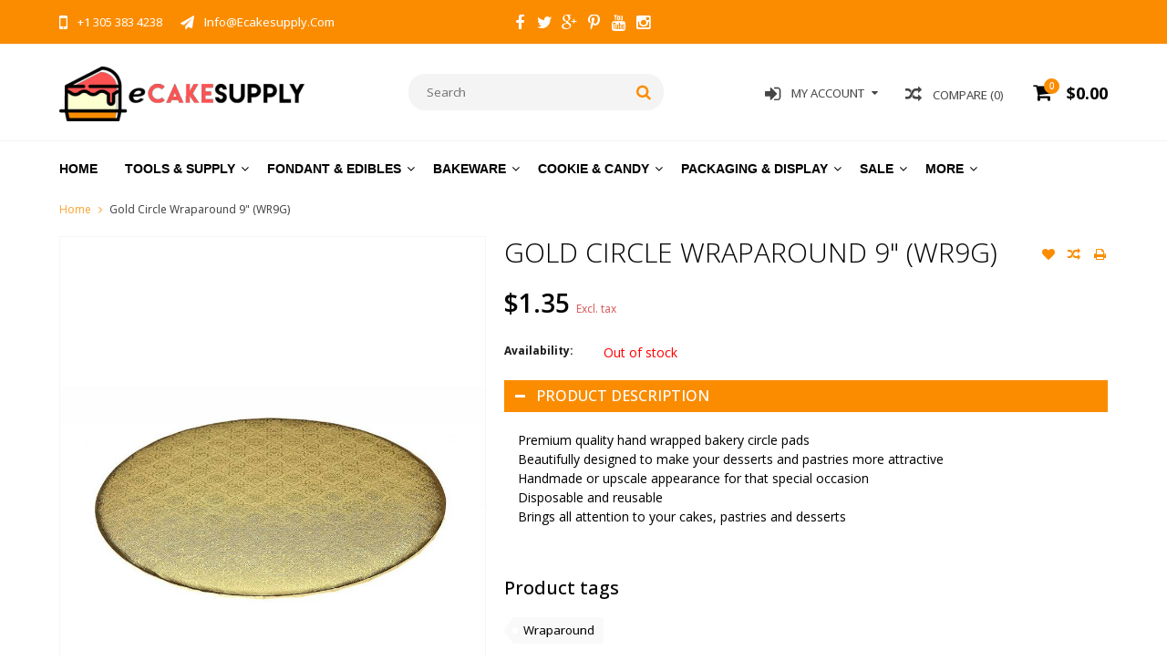

--- FILE ---
content_type: text/html;charset=utf-8
request_url: https://www.ecakesupply.com/whalen-packaging-gold-circle-wraparound-9-wpwdw9g.html
body_size: 10863
content:
<!DOCTYPE html>
<html lang="us">
  <head>
    <meta name="p:domain_verify" content="c29e2551b276b4cc8bb3257a54f3f5ff"/>
    <meta charset="utf-8"/>
<!-- [START] 'blocks/head.rain' -->
<!--

  (c) 2008-2026 Lightspeed Netherlands B.V.
  http://www.lightspeedhq.com
  Generated: 03-01-2026 @ 17:06:27

-->
<link rel="canonical" href="https://www.ecakesupply.com/whalen-packaging-gold-circle-wraparound-9-wpwdw9g.html"/>
<link rel="alternate" href="https://www.ecakesupply.com/index.rss" type="application/rss+xml" title="New products"/>
<meta name="robots" content="noodp,noydir"/>
<meta name="google-site-verification" content="Cake Supplies"/>
<meta name="google-site-verification" content="Cake Supplies Wholesale"/>
<meta name="google-site-verification" content="Baking Supplies"/>
<meta name="google-site-verification" content="Cake Decorating"/>
<meta name="google-site-verification" content="Cake Decorating Supplies"/>
<meta name="google-site-verification" content="Cake and Candy Supplies"/>
<meta name="google-site-verification" content="Cake Supplies Miami"/>
<meta name="google-site-verification" content="Ateco"/>
<meta name="google-site-verification" content="Wilton"/>
<meta name="google-site-verification" content="Fat Daddios"/>
<meta name="google-site-verification" content="Satin Ice"/>
<meta name="google-site-verification" content="Fondx"/>
<meta name="google-site-verification" content="Americolor"/>
<meta name="google-site-verification" content="Chefmaster"/>
<meta property="og:url" content="https://www.ecakesupply.com/whalen-packaging-gold-circle-wraparound-9-wpwdw9g.html?source=facebook"/>
<meta property="og:site_name" content="eCakeSupply"/>
<meta property="og:title" content="Gold Circle Wraparound 9&quot; - eCakeSupply"/>
<meta property="og:description" content="Premium quality hand wrapped bakery circle pads<br />
Beautifully designed to make your desserts and pastries more attractive<br />
"/>
<meta property="og:image" content="https://cdn.shoplightspeed.com/shops/604342/files/4350404/gold-circle-wraparound-9-wr9g.jpg"/>
<!--[if lt IE 9]>
<script src="https://cdn.shoplightspeed.com/assets/html5shiv.js?2025-02-20"></script>
<![endif]-->
<!-- [END] 'blocks/head.rain' -->
    <title>Gold Circle Wraparound 9&quot; - eCakeSupply - eCakeSupply</title>
    
    <meta name="description" content="Premium quality hand wrapped bakery circle pads<br />
Beautifully designed to make your desserts and pastries more attractive<br />
" />
    <meta name="keywords" content="Wraparound, Gold, Gold Board, Cake Circle, Drum, Display, Cake Supplies" />
    <meta http-equiv="X-UA-Compatible" content="IE=edge,chrome=1">
    <meta name="viewport" content="width=device-width, initial-scale=1, maximum-scale=1" /> 
    <meta name="apple-mobile-web-app-capable" content="yes">
    <meta name="apple-mobile-web-app-status-bar-style" content="black">
    
    
    <link rel="shortcut icon" href="https://cdn.shoplightspeed.com/shops/604342/themes/835/assets/favicon.ico?20221216164023" type="image/x-icon" />
    <link href='//fonts.googleapis.com/css?family=Open%20Sans:400,300,500,600,700' rel='stylesheet' type='text/css'>
    <link href='//fonts.googleapis.com/css?family=Open%20Sans:400,300,500,600,700' rel='stylesheet' type='text/css'>
    <link rel="shortcut icon" href="https://cdn.shoplightspeed.com/shops/604342/themes/835/assets/favicon.ico?20221216164023" type="image/x-icon" /> 
    <link rel="stylesheet" href="https://cdn.shoplightspeed.com/shops/604342/themes/835/assets/bootstrap.css?20250328144402" />
    <link rel="stylesheet" href="https://cdn.shoplightspeed.com/shops/604342/themes/835/assets/font-awesome-min.css?20250328144402" />
    
    <link rel="stylesheet" href="https://cdn.shoplightspeed.com/assets/gui-2-0.css?2025-02-20" />
    <link rel="stylesheet" href="https://cdn.shoplightspeed.com/assets/gui-responsive-2-0.css?2025-02-20" />   
    
    
    <link rel="stylesheet" href="https://cdn.shoplightspeed.com/shops/604342/themes/835/assets/style.css?20250328144402" />
    <link rel="stylesheet" href="https://cdn.shoplightspeed.com/shops/604342/themes/835/assets/media.css?20250328144402" />
    <link rel="stylesheet" href="https://cdn.shoplightspeed.com/shops/604342/themes/835/assets/settings.css?20250328144402" />  
    <link rel="stylesheet" href="https://cdn.shoplightspeed.com/shops/604342/themes/835/assets/custom.css?20250328144402" />    
    <script src="https://cdn.shoplightspeed.com/assets/jquery-1-9-1.js?2025-02-20"></script>
    <script src="https://cdn.shoplightspeed.com/assets/jquery-ui-1-10-1.js?2025-02-20"></script>
    <script src="//cdnjs.cloudflare.com/ajax/libs/jqueryui-touch-punch/0.2.3/jquery.ui.touch-punch.min.js"></script>
    
    
    
    <script type="text/javascript" src="https://cdn.shoplightspeed.com/shops/604342/themes/835/assets/jcarousel.js?20250328144402"></script>
    <script type="text/javascript" src="https://cdn.shoplightspeed.com/shops/604342/themes/835/assets/plugins.js?20250328144402"></script>
    <script type="text/javascript" src="https://cdn.shoplightspeed.com/shops/604342/themes/835/assets/plugins-2.js?20250328144402"></script>
    <script type="text/javascript" src="https://cdn.shoplightspeed.com/assets/gui.js?2025-02-20"></script>
    <script type="text/javascript" src="https://cdn.shoplightspeed.com/assets/gui-responsive-2-0.js?2025-02-20"></script>
    
    
        
    <!--[if lt IE 9]>
    <link rel="stylesheet" href="https://cdn.shoplightspeed.com/shops/604342/themes/835/assets/style-ie.css?20250328144402" />
    <![endif]-->
      </head>
  <body class="">  
    
    
  
<header class="headerMain headerStyle3">
  <script>var searchURL = 'https://www.ecakesupply.com/search/'; </script>
  <div class="topnav">
        <div class="container">
          <div class="row">           
            
            <div class="col-md-4 col-sm-5">  
            <div class="left rightlinks clearfix">
            <ul class="clearfix">
                            <li class="headerPhone"><a href="tel:+13053834238"><i aria-hidden="true" class="fa fa-mobile"></i> <span>+1 305 383 4238</span></a></li>
                                          <li class="last headerEmail"><a href="/cdn-cgi/l/email-protection#80e9eee6efc0e5e3e1ebe5f3f5f0f0ecf9aee3efed" title="Email"><i aria-hidden="true" class="fa fa-paper-plane"></i> <span><span class="__cf_email__" data-cfemail="f891969e97b89d9b99939d8b8d88889481d69b9795">[email&#160;protected]</span></span></a></li>
                            
              
            </ul>         
            </div>
            </div>
            
            
            <div class="col-md-4 col-sm-4 social-media-follow-Wrap text-center">
              
                          <div class="social-media-follow">
              <a href="https://www.facebook.com/ecakesupply" class="social-icon facebook" target="_blank" title="Facebook eCakeSupply"><i class="fa fa-facebook"></i></a>              <a href="https://twitter.com/eCakesSupply" class="social-icon twitter" target="_blank" title="Twitter eCakeSupply"><i class="fa fa-twitter"></i></a>              <a href="https://plus.google.com/u/1/100774194516642531638" class="social-icon google" target="_blank" title="Google+ eCakeSupply"><i class="fa fa-google-plus"></i></a>              <a href="https://www.pinterest.com/ecakesupply/" class="social-icon pinterest" target="_blank" title="Pinterest eCakeSupply"><i class="fa fa-pinterest-p"></i></a>              <a href="https://www.youtube.com/channel/UC7LPRu1XnG-2HG8-d9b3hrg" class="social-icon youtube" target="_blank" title="YouTube eCakeSupply"><i class="fa fa-youtube"></i></a>                            <a href="https://www.instagram.com/ecakesupply/" class="social-icon instagram" target="_blank" title="Instagram eCakeSupply"><i class="fa fa-instagram"></i></a>                                  
            </div>
            
                           
            </div>
            
            
            <div class="col-md-4 col-sm-3">
            
            <div class="right leftlinks clearfix">
             
                                    
            
              
            </div>
           
              
            
              
              
            </div>
            
          </div>  
        </div>
        
  </div>
  <div class="topBarIcon"><a href="javascript:void(0)"><i class="fa fa-angle-double-down"></i></a></div>
  <div class="headerPanel">
    <div class="logoWrap container">
        <div class="align row clearfix">
          
          
          <div class="col-sm-3">          
               <div class="vertical logo logoLeft">
                 <a href="https://www.ecakesupply.com/" title="Cake Supplies Wholesale | Cake Decorating Supplies | Baking Supplies | Cake Decorating Supply | Bakery Supply in Miami | Miami">
                                      <div class="logoImage">
                     <img src="https://cdn.shoplightspeed.com/shops/604342/themes/835/assets/logo.png?20221216164023" alt="Cake Supplies Wholesale | Cake Decorating Supplies | Baking Supplies | Cake Decorating Supply | Bakery Supply in Miami | Miami" />
                   </div>
                                    </a>
               </div>
          </div>   
          
          <div class="col-sm-4 col-md-4 text-right">  
    
            <div class="headersearch">
                  <form action="https://www.ecakesupply.com/search/" method="get" id="formSearch" class="searchForm">
                  <input type="text" name="q" autocomplete="off"  value="" placeholder="Search"/>
                  <span onclick="$('#formSearch').submit();" title="Search" class="searchIcon fa fa-search"></span>
                  </form>
                  <div class="autocomplete" style="display:none;">
                  <div class="products">
                  </div>
                  <div class="more"><a href="">View all results <span></span></a></div>
                  </div>
            </div>         
               
          </div>
          
          
          <div class="col-sm-5 col-md-5 text-right">          
          <div class="searchWrap clearfix">
            <div class="burger">
              <img src="https://cdn.shoplightspeed.com/shops/604342/themes/835/assets/hamburger.png?20250328144402"  alt="Menu">
            </div>
            
            <a class="compareMobile" href="https://www.ecakesupply.com/compare/" title="Compare"><i aria-hidden="true" class="fa fa-random"></i> <span>0</span></a>
            
            <a href="https://www.ecakesupply.com/cart/" title="Cart" class="cart">                             
              <span class="cartIcon fa fa-shopping-cart"><span class="headerCartItem">0</span></span>
              <div class="cartLink">                
                $0.00
              </div>
            </a>
            
            <a class="headerCompare" href="https://www.ecakesupply.com/compare/" title="Compare"><i aria-hidden="true" class="fa fa-random"></i> <span>Compare (0)</span></a>

            <div class="loginLinksWrap">
              <a class="loginLinks" href="javascript:void(0)"><i aria-hidden="true" class="fa fa-sign-in"></i> <span>My account</span></a>
              <ul>
                <li>
                  <a href="https://www.ecakesupply.com/account/">
                    Account information
                  </a>
                </li>      
                <li><a href="https://www.ecakesupply.com/account/wishlist/" title="My wishlist">My wishlist</a></li>      
                 
                <li>         
                  <a href="https://www.ecakesupply.com/account/login/" title="My account">
                    Login
                  </a>
                </li>
              <li>    
                  <a href="https://www.ecakesupply.com/account/register/" title="My account">
                    Create an account
                  </a>
                </li>
                              </ul>
            </div>    
            
            
            
            
          </div>
          </div>
          
        </div>
    </div>
    
     <div class="mainMenuWrap">
       <div class="mainMenu">
         <div class="container">
<nav class="nonbounce desktop vertical">            
  <ul class="clearfix">
                            <li class="item ">
                <a title="Home" class="itemLink" href="https://www.ecakesupply.com/">Home</a>
              </li>
                      
    
    
                            <li class="item sub">
                <a class="itemLink" href="https://www.ecakesupply.com/tools-supply/" title="TOOLS &amp; SUPPLY">TOOLS &amp; SUPPLY</a>
                                <span class="downArrow fa fa-angle-down"></span>
                <span class="glyphicon glyphicon-play"></span>
                <ul class="subnav">
                                    <li class="subitem sub ">
                    <a class="subitemLink" href="https://www.ecakesupply.com/tools-supply/pastry-tools/" title="PASTRY TOOLS">PASTRY TOOLS</a>
                                        <span class="rightArrow fa fa-angle-right"></span>
                    <ul class="subnav">
                                            <li class="subitem ">
                        <a class="subitemLink" href="https://www.ecakesupply.com/tools-supply/pastry-tools/revolving-cake-stands-turntables/" title="REVOLVING CAKE STANDS / TURNTABLES">REVOLVING CAKE STANDS / TURNTABLES</a>
                      </li>
                                            <li class="subitem ">
                        <a class="subitemLink" href="https://www.ecakesupply.com/tools-supply/pastry-tools/spatulas-cake-lifters/" title="SPATULAS &amp; CAKE LIFTERS">SPATULAS &amp; CAKE LIFTERS</a>
                      </li>
                                            <li class="subitem ">
                        <a class="subitemLink" href="https://www.ecakesupply.com/tools-supply/pastry-tools/rolling-pins/" title="ROLLING PINS">ROLLING PINS</a>
                      </li>
                                            <li class="subitem ">
                        <a class="subitemLink" href="https://www.ecakesupply.com/tools-supply/pastry-tools/pastry-brushes/" title="PASTRY BRUSHES">PASTRY BRUSHES</a>
                      </li>
                                            <li class="subitem ">
                        <a class="subitemLink" href="https://www.ecakesupply.com/tools-supply/pastry-tools/scrapers/" title="SCRAPERS">SCRAPERS</a>
                      </li>
                                            <li class="subitem ">
                        <a class="subitemLink" href="https://www.ecakesupply.com/tools-supply/pastry-tools/cake-knives/" title="CAKE KNIVES">CAKE KNIVES</a>
                      </li>
                                            <li class="subitem ">
                        <a class="subitemLink" href="https://www.ecakesupply.com/tools-supply/pastry-tools/cake-levelers/" title="CAKE LEVELERS">CAKE LEVELERS</a>
                      </li>
                                            <li class="subitem ">
                        <a class="subitemLink" href="https://www.ecakesupply.com/tools-supply/pastry-tools/other-pastry-tools/" title="OTHER PASTRY TOOLS">OTHER PASTRY TOOLS</a>
                      </li>
                                          </ul>
                                      </li>
                                    <li class="subitem sub ">
                    <a class="subitemLink" href="https://www.ecakesupply.com/tools-supply/piping-supplies/" title="PIPING SUPPLIES">PIPING SUPPLIES</a>
                                        <span class="rightArrow fa fa-angle-right"></span>
                    <ul class="subnav">
                                            <li class="subitem ">
                        <a class="subitemLink" href="https://www.ecakesupply.com/tools-supply/piping-supplies/pastry-decorating-bags/" title="PASTRY/DECORATING BAGS">PASTRY/DECORATING BAGS</a>
                      </li>
                                            <li class="subitem ">
                        <a class="subitemLink" href="https://www.ecakesupply.com/tools-supply/piping-supplies/tips-tubes/" title="TIPS/TUBES">TIPS/TUBES</a>
                      </li>
                                          </ul>
                                      </li>
                                    <li class="subitem sub ">
                    <a class="subitemLink" href="https://www.ecakesupply.com/tools-supply/fondant-and-gum-paste-tools/" title="FONDANT AND GUM PASTE TOOLS">FONDANT AND GUM PASTE TOOLS</a>
                                        <span class="rightArrow fa fa-angle-right"></span>
                    <ul class="subnav">
                                            <li class="subitem ">
                        <a class="subitemLink" href="https://www.ecakesupply.com/tools-supply/fondant-and-gum-paste-tools/silicone-molds/" title="SILICONE MOLDS">SILICONE MOLDS</a>
                      </li>
                                            <li class="subitem ">
                        <a class="subitemLink" href="https://www.ecakesupply.com/tools-supply/fondant-and-gum-paste-tools/modeling-tools/" title="MODELING TOOLS">MODELING TOOLS</a>
                      </li>
                                            <li class="subitem ">
                        <a class="subitemLink" href="https://www.ecakesupply.com/tools-supply/fondant-and-gum-paste-tools/fondant-working-tools/" title="FONDANT WORKING TOOLS">FONDANT WORKING TOOLS</a>
                      </li>
                                          </ul>
                                      </li>
                                    <li class="subitem sub ">
                    <a class="subitemLink" href="https://www.ecakesupply.com/tools-supply/gumpaste-flowers/" title="GUMPASTE FLOWERS">GUMPASTE FLOWERS</a>
                                      </li>
                                    <li class="subitem sub ">
                    <a class="subitemLink" href="https://www.ecakesupply.com/tools-supply/airbrush-compressors/" title="AIRBRUSH COMPRESSORS">AIRBRUSH COMPRESSORS</a>
                                      </li>
                                    <li class="subitem sub ">
                    <a class="subitemLink" href="https://www.ecakesupply.com/tools-supply/sugarcraft-roller-pasta-machine/" title="SUGARCRAFT ROLLER / PASTA MACHINE">SUGARCRAFT ROLLER / PASTA MACHINE</a>
                                      </li>
                                    <li class="subitem sub ">
                    <a class="subitemLink" href="https://www.ecakesupply.com/tools-supply/ribbons/" title="RIBBONS">RIBBONS</a>
                                      </li>
                                  </ul>
                              </li>
                            <li class="item sub">
                <a class="itemLink" href="https://www.ecakesupply.com/fondant-edibles/" title="FONDANT &amp; EDIBLES">FONDANT &amp; EDIBLES</a>
                                <span class="downArrow fa fa-angle-down"></span>
                <span class="glyphicon glyphicon-play"></span>
                <ul class="subnav">
                                    <li class="subitem sub ">
                    <a class="subitemLink" href="https://www.ecakesupply.com/fondant-edibles/fondant/" title="FONDANT">FONDANT</a>
                                        <span class="rightArrow fa fa-angle-right"></span>
                    <ul class="subnav">
                                            <li class="subitem ">
                        <a class="subitemLink" href="https://www.ecakesupply.com/fondant-edibles/fondant/ma-baker-and-chef/" title="MA BAKER AND CHEF">MA BAKER AND CHEF</a>
                      </li>
                                            <li class="subitem ">
                        <a class="subitemLink" href="https://www.ecakesupply.com/fondant-edibles/fondant/satin-ice/" title="SATIN ICE">SATIN ICE</a>
                      </li>
                                          </ul>
                                      </li>
                                    <li class="subitem sub ">
                    <a class="subitemLink" href="https://www.ecakesupply.com/fondant-edibles/buttercream/" title="BUTTERCREAM">BUTTERCREAM</a>
                                      </li>
                                    <li class="subitem sub ">
                    <a class="subitemLink" href="https://www.ecakesupply.com/fondant-edibles/gum-paste-icing/" title="GUM PASTE &amp; ICING">GUM PASTE &amp; ICING</a>
                                        <span class="rightArrow fa fa-angle-right"></span>
                    <ul class="subnav">
                                            <li class="subitem ">
                        <a class="subitemLink" href="https://www.ecakesupply.com/fondant-edibles/gum-paste-icing/gum-paste/" title="GUM PASTE">GUM PASTE</a>
                      </li>
                                            <li class="subitem ">
                        <a class="subitemLink" href="https://www.ecakesupply.com/fondant-edibles/gum-paste-icing/icing/" title="ICING">ICING</a>
                      </li>
                                          </ul>
                                      </li>
                                    <li class="subitem sub ">
                    <a class="subitemLink" href="https://www.ecakesupply.com/fondant-edibles/sprinkles/" title="SPRINKLES">SPRINKLES</a>
                                      </li>
                                    <li class="subitem sub ">
                    <a class="subitemLink" href="https://www.ecakesupply.com/fondant-edibles/food-colors/" title="FOOD COLORS">FOOD COLORS</a>
                                        <span class="rightArrow fa fa-angle-right"></span>
                    <ul class="subnav">
                                            <li class="subitem ">
                        <a class="subitemLink" href="https://www.ecakesupply.com/fondant-edibles/food-colors/powder/" title="POWDER">POWDER</a>
                      </li>
                                            <li class="subitem ">
                        <a class="subitemLink" href="https://www.ecakesupply.com/fondant-edibles/food-colors/colour-mill/" title="COLOUR MILL">COLOUR MILL</a>
                      </li>
                                            <li class="subitem ">
                        <a class="subitemLink" href="https://www.ecakesupply.com/fondant-edibles/food-colors/liqua-gel-colors/" title="LIQUA GEL COLORS">LIQUA GEL COLORS</a>
                      </li>
                                            <li class="subitem ">
                        <a class="subitemLink" href="https://www.ecakesupply.com/fondant-edibles/food-colors/airbrush-colors/" title="AIRBRUSH COLORS">AIRBRUSH COLORS</a>
                      </li>
                                            <li class="subitem ">
                        <a class="subitemLink" href="https://www.ecakesupply.com/fondant-edibles/food-colors/oil-candy-colors/" title="OIL CANDY COLORS">OIL CANDY COLORS</a>
                      </li>
                                            <li class="subitem ">
                        <a class="subitemLink" href="https://www.ecakesupply.com/fondant-edibles/food-colors/spray-food-colors/" title="SPRAY FOOD COLORS">SPRAY FOOD COLORS</a>
                      </li>
                                            <li class="subitem ">
                        <a class="subitemLink" href="https://www.ecakesupply.com/fondant-edibles/food-colors/food-color-markers/" title="FOOD COLOR MARKERS">FOOD COLOR MARKERS</a>
                      </li>
                                          </ul>
                                      </li>
                                    <li class="subitem sub ">
                    <a class="subitemLink" href="https://www.ecakesupply.com/fondant-edibles/glitter-highlighter/" title="GLITTER / HIGHLIGHTER">GLITTER / HIGHLIGHTER</a>
                                        <span class="rightArrow fa fa-angle-right"></span>
                    <ul class="subnav">
                                            <li class="subitem ">
                        <a class="subitemLink" href="https://www.ecakesupply.com/fondant-edibles/glitter-highlighter/highlighter/" title="HIGHLIGHTER">HIGHLIGHTER</a>
                      </li>
                                            <li class="subitem ">
                        <a class="subitemLink" href="https://www.ecakesupply.com/fondant-edibles/glitter-highlighter/glitter/" title="GLITTER">GLITTER</a>
                      </li>
                                          </ul>
                                      </li>
                                    <li class="subitem sub ">
                    <a class="subitemLink" href="https://www.ecakesupply.com/fondant-edibles/flavors-bakery-emulsions-extracts/" title="FLAVORS, BAKERY EMULSIONS, EXTRACTS">FLAVORS, BAKERY EMULSIONS, EXTRACTS</a>
                                      </li>
                                    <li class="subitem sub ">
                    <a class="subitemLink" href="https://www.ecakesupply.com/fondant-edibles/fillings/" title="FILLINGS">FILLINGS</a>
                                      </li>
                                    <li class="subitem sub ">
                    <a class="subitemLink" href="https://www.ecakesupply.com/fondant-edibles/edible-fabric/" title="EDIBLE FABRIC">EDIBLE FABRIC</a>
                                      </li>
                                    <li class="subitem sub ">
                    <a class="subitemLink" href="https://www.ecakesupply.com/fondant-edibles/ingredients-additives/" title="INGREDIENTS &amp; ADDITIVES">INGREDIENTS &amp; ADDITIVES</a>
                                      </li>
                                    <li class="subitem sub ">
                    <a class="subitemLink" href="https://www.ecakesupply.com/fondant-edibles/decorating-sugar/" title="DECORATING SUGAR ">DECORATING SUGAR </a>
                                        <span class="rightArrow fa fa-angle-right"></span>
                    <ul class="subnav">
                                            <li class="subitem ">
                        <a class="subitemLink" href="https://www.ecakesupply.com/fondant-edibles/decorating-sugar/sugar-crystals/" title="SUGAR CRYSTALS">SUGAR CRYSTALS</a>
                      </li>
                                            <li class="subitem ">
                        <a class="subitemLink" href="https://www.ecakesupply.com/fondant-edibles/decorating-sugar/sanding-sugar/" title="SANDING SUGAR">SANDING SUGAR</a>
                      </li>
                                            <li class="subitem ">
                        <a class="subitemLink" href="https://www.ecakesupply.com/fondant-edibles/decorating-sugar/sugar-pearls/" title="SUGAR PEARLS">SUGAR PEARLS</a>
                      </li>
                                          </ul>
                                      </li>
                                    <li class="subitem sub ">
                    <a class="subitemLink" href="https://www.ecakesupply.com/fondant-edibles/modeling-chocolate/" title="MODELING CHOCOLATE">MODELING CHOCOLATE</a>
                                      </li>
                                    <li class="subitem sub ">
                    <a class="subitemLink" href="https://www.ecakesupply.com/fondant-edibles/decorating/" title="DECORATING">DECORATING</a>
                                      </li>
                                  </ul>
                              </li>
                            <li class="item sub">
                <a class="itemLink" href="https://www.ecakesupply.com/bakeware/" title="BAKEWARE">BAKEWARE</a>
                                <span class="downArrow fa fa-angle-down"></span>
                <span class="glyphicon glyphicon-play"></span>
                <ul class="subnav">
                                    <li class="subitem sub ">
                    <a class="subitemLink" href="https://www.ecakesupply.com/bakeware/round-cake-pans/" title="ROUND CAKE PANS">ROUND CAKE PANS</a>
                                      </li>
                                    <li class="subitem sub ">
                    <a class="subitemLink" href="https://www.ecakesupply.com/bakeware/square-cake-pans/" title="SQUARE CAKE PANS">SQUARE CAKE PANS</a>
                                      </li>
                                    <li class="subitem sub ">
                    <a class="subitemLink" href="https://www.ecakesupply.com/bakeware/sheet-cake-pans/" title="SHEET CAKE PANS">SHEET CAKE PANS</a>
                                      </li>
                                    <li class="subitem sub ">
                    <a class="subitemLink" href="https://www.ecakesupply.com/bakeware/shaped-cake-pans/" title="SHAPED CAKE PANS">SHAPED CAKE PANS</a>
                                      </li>
                                    <li class="subitem sub ">
                    <a class="subitemLink" href="https://www.ecakesupply.com/bakeware/bread-pans/" title="BREAD PANS">BREAD PANS</a>
                                      </li>
                                    <li class="subitem sub ">
                    <a class="subitemLink" href="https://www.ecakesupply.com/bakeware/fluted-tart-pans/" title="FLUTED TART PANS">FLUTED TART PANS</a>
                                      </li>
                                    <li class="subitem sub ">
                    <a class="subitemLink" href="https://www.ecakesupply.com/bakeware/hemisphere-cake-pans/" title="HEMISPHERE CAKE PANS">HEMISPHERE CAKE PANS</a>
                                      </li>
                                    <li class="subitem sub ">
                    <a class="subitemLink" href="https://www.ecakesupply.com/bakeware/mad-dadder-by-fd/" title="MAD DADDER BY FD">MAD DADDER BY FD</a>
                                      </li>
                                    <li class="subitem sub ">
                    <a class="subitemLink" href="https://www.ecakesupply.com/bakeware/baking-mats/" title="BAKING MATS">BAKING MATS</a>
                                      </li>
                                    <li class="subitem sub ">
                    <a class="subitemLink" href="https://www.ecakesupply.com/bakeware/silicone-bakeware/" title="SILICONE BAKEWARE">SILICONE BAKEWARE</a>
                                      </li>
                                    <li class="subitem sub ">
                    <a class="subitemLink" href="https://www.ecakesupply.com/bakeware/baking-cups/" title="BAKING CUPS">BAKING CUPS</a>
                                      </li>
                                    <li class="subitem sub ">
                    <a class="subitemLink" href="https://www.ecakesupply.com/bakeware/thermometers/" title="THERMOMETERS">THERMOMETERS</a>
                                      </li>
                                  </ul>
                              </li>
                            <li class="item sub">
                <a class="itemLink" href="https://www.ecakesupply.com/cookie-candy/" title="COOKIE &amp; CANDY">COOKIE &amp; CANDY</a>
                                <span class="downArrow fa fa-angle-down"></span>
                <span class="glyphicon glyphicon-play"></span>
                <ul class="subnav">
                                    <li class="subitem sub ">
                    <a class="subitemLink" href="https://www.ecakesupply.com/cookie-candy/cookie-cutters/" title="COOKIE CUTTERS">COOKIE CUTTERS</a>
                                        <span class="rightArrow fa fa-angle-right"></span>
                    <ul class="subnav">
                                            <li class="subitem ">
                        <a class="subitemLink" href="https://www.ecakesupply.com/cookie-candy/cookie-cutters/metal-cookie-cutters/" title="METAL COOKIE CUTTERS">METAL COOKIE CUTTERS</a>
                      </li>
                                            <li class="subitem ">
                        <a class="subitemLink" href="https://www.ecakesupply.com/cookie-candy/cookie-cutters/plastic-cookie-cutters/" title="PLASTIC COOKIE CUTTERS">PLASTIC COOKIE CUTTERS</a>
                      </li>
                                            <li class="subitem ">
                        <a class="subitemLink" href="https://www.ecakesupply.com/cookie-candy/cookie-cutters/ateco-stainless-steel-cutters/" title="ATECO STAINLESS STEEL CUTTERS">ATECO STAINLESS STEEL CUTTERS</a>
                      </li>
                                            <li class="subitem ">
                        <a class="subitemLink" href="https://www.ecakesupply.com/cookie-candy/cookie-cutters/wilton-cookie-cutters/" title="WILTON COOKIE CUTTERS">WILTON COOKIE CUTTERS</a>
                      </li>
                                          </ul>
                                      </li>
                                    <li class="subitem sub ">
                    <a class="subitemLink" href="https://www.ecakesupply.com/cookie-candy/chocolate-molds/" title="CHOCOLATE MOLDS">CHOCOLATE MOLDS</a>
                                      </li>
                                  </ul>
                              </li>
                            <li class="item sub">
                <a class="itemLink" href="https://www.ecakesupply.com/packaging-display/" title="PACKAGING &amp; DISPLAY">PACKAGING &amp; DISPLAY</a>
                                <span class="downArrow fa fa-angle-down"></span>
                <span class="glyphicon glyphicon-play"></span>
                <ul class="subnav">
                                    <li class="subitem sub ">
                    <a class="subitemLink" href="https://www.ecakesupply.com/packaging-display/cake/" title="CAKE">CAKE</a>
                                        <span class="rightArrow fa fa-angle-right"></span>
                    <ul class="subnav">
                                            <li class="subitem ">
                        <a class="subitemLink" href="https://www.ecakesupply.com/packaging-display/cake/corrugated/" title="CORRUGATED">CORRUGATED</a>
                      </li>
                                            <li class="subitem ">
                        <a class="subitemLink" href="https://www.ecakesupply.com/packaging-display/cake/cake-drums/" title="CAKE DRUMS">CAKE DRUMS</a>
                      </li>
                                            <li class="subitem ">
                        <a class="subitemLink" href="https://www.ecakesupply.com/packaging-display/cake/scalloped-cake-circles/" title="SCALLOPED CAKE CIRCLES">SCALLOPED CAKE CIRCLES</a>
                      </li>
                                            <li class="subitem ">
                        <a class="subitemLink" href="https://www.ecakesupply.com/packaging-display/cake/wraparounds/" title="WRAPAROUNDS">WRAPAROUNDS</a>
                      </li>
                                            <li class="subitem ">
                        <a class="subitemLink" href="https://www.ecakesupply.com/packaging-display/cake/mdf-boards/" title="MDF BOARDS">MDF BOARDS</a>
                      </li>
                                          </ul>
                                      </li>
                                    <li class="subitem sub ">
                    <a class="subitemLink" href="https://www.ecakesupply.com/packaging-display/packaging/" title="PACKAGING">PACKAGING</a>
                                        <span class="rightArrow fa fa-angle-right"></span>
                    <ul class="subnav">
                                            <li class="subitem ">
                        <a class="subitemLink" href="https://www.ecakesupply.com/packaging-display/packaging/cake-boxes/" title="CAKE BOXES">CAKE BOXES</a>
                      </li>
                                          </ul>
                                      </li>
                                    <li class="subitem sub ">
                    <a class="subitemLink" href="https://www.ecakesupply.com/packaging-display/cupcakes/" title="CUPCAKES">CUPCAKES</a>
                                      </li>
                                    <li class="subitem sub ">
                    <a class="subitemLink" href="https://www.ecakesupply.com/packaging-display/plastic-cups/" title="PLASTIC CUPS">PLASTIC CUPS</a>
                                      </li>
                                    <li class="subitem sub ">
                    <a class="subitemLink" href="https://www.ecakesupply.com/packaging-display/cake-pops/" title="CAKE POPS">CAKE POPS</a>
                                      </li>
                                    <li class="subitem sub ">
                    <a class="subitemLink" href="https://www.ecakesupply.com/packaging-display/serving-trays/" title="SERVING TRAYS">SERVING TRAYS</a>
                                      </li>
                                    <li class="subitem sub ">
                    <a class="subitemLink" href="https://www.ecakesupply.com/packaging-display/toppers/" title="TOPPERS">TOPPERS</a>
                                        <span class="rightArrow fa fa-angle-right"></span>
                    <ul class="subnav">
                                            <li class="subitem ">
                        <a class="subitemLink" href="https://www.ecakesupply.com/packaging-display/toppers/cold-porcelain/" title="COLD PORCELAIN ">COLD PORCELAIN </a>
                      </li>
                                            <li class="subitem ">
                        <a class="subitemLink" href="https://www.ecakesupply.com/packaging-display/toppers/acrylic/" title="ACRYLIC ">ACRYLIC </a>
                      </li>
                                          </ul>
                                      </li>
                                  </ul>
                              </li>
                            <li class="item sub">
                <a class="itemLink" href="https://www.ecakesupply.com/sale-3966215/" title="SALE">SALE</a>
                                <span class="downArrow fa fa-angle-down"></span>
                <span class="glyphicon glyphicon-play"></span>
                <ul class="subnav">
                                    <li class="subitem sub ">
                    <a class="subitemLink" href="https://www.ecakesupply.com/sale/sale-products/" title="SALE PRODUCTS">SALE PRODUCTS</a>
                                      </li>
                                  </ul>
                              </li>
                            <li class="item sub">
                <a class="itemLink" href="https://www.ecakesupply.com/kits-for-classes/" title="KITS FOR CLASSES">KITS FOR CLASSES</a>
                                <span class="downArrow fa fa-angle-down"></span>
                <span class="glyphicon glyphicon-play"></span>
                <ul class="subnav">
                                    <li class="subitem sub ">
                    <a class="subitemLink" href="https://www.ecakesupply.com/kits-for-classes/ale-party-and-cakes/" title="ALE PARTY AND CAKES">ALE PARTY AND CAKES</a>
                                      </li>
                                  </ul>
                              </li>
                            <li class="item">
                <a class="itemLink" href="https://www.ecakesupply.com/about-us/" title="ABOUT US">ABOUT US</a>
                              </li>
                            <li class="item">
                <a class="itemLink" href="https://www.ecakesupply.com/contact-us/" title="CONTACT US">CONTACT US</a>
                              </li>
                                                        <li class="item"><a class="itemLink" href="https://www.ecakesupply.com/blogs/blog/" title="Blog">Blog</a>
              </li>
                                                                      <li class="item"><a class="itemLink" href="https://www.ecakesupply.com/brands/" title="Brands">Brands</a></li>
                                          <li class="mobileAccountLinks item sub">                
                <a class="itemLink" href="javascript:void(0)">My Account</a>
                <span class="downArrow fa fa-angle-down"></span>
                <span class="glyphicon glyphicon-play"></span>
              <ul class="subnav">
                <li class="subitem sub">
                  <a class="subitemLink" href="https://www.ecakesupply.com/account/">
                    Account Info
                  </a>
                </li>      
                <li class="subitem sub">
                  <a class="subitemLink" href="https://www.ecakesupply.com/account/wishlist/" title="My wishlist">My wishlist</a>
                </li>      
                 
                <li class="subitem sub">         
                  <a class="subitemLink" href="https://www.ecakesupply.com/account/login/" title="My account">
                    Sign in
                  </a>
                </li>
              <li class="subitem sub">    
                  <a class="subitemLink" href="https://www.ecakesupply.com/account/register/" title="My account">
                    Create an account
                  </a>
                </li>
                              </ul>
                </li>
    
    
    
    
    
    
    
  </ul>
  <span class="glyphicon glyphicon-remove"></span> 
</nav>
</div>       </div>  
    </div>
    
    
   
  </div>
</header>
    <div class="wrapper">
      
      
            
            
      
      <div class="container">
        <div class="row">
          <div class="content clearfix">
                                                                                                                                                                                                                                                            
                        
            
            <div class=" col-xs-12 ">  
                            <div class="clearfix" itemscope itemtype="http://data-vocabulary.org/Product">
  <meta itemprop="name" content="Gold Circle Wraparound 9&quot; (WR9G)" />
  <div class="breadcrumbsWrap row">
    <div class="col-md-12 breadcrumbs">
      <a href="https://www.ecakesupply.com/" title="Home">Home</a>
      
            <i class="fa fa-angle-right"></i>
      <a href="https://www.ecakesupply.com/whalen-packaging-gold-circle-wraparound-9-wpwdw9g.html">Gold Circle Wraparound 9&quot; (WR9G)</a>
          </div>
  </div>
  
  <div class="product-wrap row">
    <div class="product-img col-sm-5">
      <div class="zoombox">
        <div class="images"> 
          <meta itemprop="image" content="https://cdn.shoplightspeed.com/shops/604342/files/4350404/300x250x2/gold-circle-wraparound-9-wr9g.jpg" />                    
                              <a class="zoom first" data-image-id="4350404">             
                                    <img class="no-4350404" src="https://cdn.shoplightspeed.com/shops/604342/files/4350404/800x1024x2/gold-circle-wraparound-9-wr9g.jpg" alt="Gold Circle Wraparound 9&quot; (WR9G)">
                                 
          </a> 
          
               
             
                                
        </div>
        
              </div>
    </div>
    
    <div itemprop="offerDetails" itemscope itemtype="http://data-vocabulary.org/Offer" class="product-info col-sm-7">   
      <meta itemprop="currency" content="USD" />
      <meta itemprop="price" content="1.35" />
      
          
      <meta itemprop="availability" content="out_of_stock" />
      <meta itemprop="quantity" content="0" />
            
      <div class="page-title product-page-title">
        
            
        <h1 class="product-page">           Gold Circle Wraparound 9&quot; (WR9G)           
          <span class="actions">
            <a class="addWishList" href="https://www.ecakesupply.com/account/wishlistAdd/8886462/" title="Add to wishlist">
              <i class="fa fa-heart"></i>
            </a> 
            <a class="addCompare" href="https://www.ecakesupply.com/compare/add/14244936/" title="Add to compare">
              <i class="fa fa-random"></i>
            </a>          
            <a class="addPrint" href="#" onclick="window.print(); return false;" title="Print">
              <i class="fa fa-print"></i>
            </a>
          </span> 
        </h1> 
                                
        
      </div>
      
      <form action="https://www.ecakesupply.com/cart/add/14244936/" id="product_configure_form" method="post">
        
        <div class="product-price">
          <div class="price-wrap"> 
                        <span class="price">$1.35</span> 
            <small class="price-tax">Excl. tax</small>   
          </div>
          
          
          
                    
                    <div class="productOptionWrap">
            <label>Weight:</label>
            <div class="productOption">
              56
            </div>
          </div>
                    
          
                  
          
                    <div class="productOptionWrap">
            <label>Availability:</label>
            <div class="productOption"><span class="out-of-stock">Out of stock</span></div>
          </div>
                    
                    
                    
            
          
          
                    
          
                    
          
          
          <div class="cartWrap"> 
            <div class="cartAction">
                            
              
              
                          </div>
          </div>
        </div>
      </form>   
      
                        <div class="productDetailAccordion">
        <h3>Product description</h3>
        <div class="productDetailContent">
          <div class="page info active" itemprop="description">
            
            
            <p>Premium quality hand wrapped bakery circle pads<br />Beautifully designed to make your desserts and pastries more attractive<br />Handmade or upscale appearance for that special occasion<br />Disposable and reusable<br />Brings all attention to your cakes, pastries and desserts</p>          
            
          </div>
        </div>
      </div>
            
      <div class="product-actions">
        <div class="social-media clearfix">
                              
          <div class="social-block social-block-facebook">
            <div id="fb-root"></div>
            <script data-cfasync="false" src="/cdn-cgi/scripts/5c5dd728/cloudflare-static/email-decode.min.js"></script><script>(function(d, s, id) {
  var js, fjs = d.getElementsByTagName(s)[0];
  if (d.getElementById(id)) return;
    js = d.createElement(s); js.id = id;
  js.src = "//connect.facebook.net/en_GB/all.js#xfbml=1&appId=154005474684339";
  fjs.parentNode.insertBefore(js, fjs);
}(document, 'script', 'facebook-jssdk'));</script>
            <div class="fb-like" data-href="https://www.ecakesupply.com/whalen-packaging-gold-circle-wraparound-9-wpwdw9g.html" data-send="false" data-layout="button_count" data-width="85" data-show-faces="false"></div>
          </div>
                                                      
        </div>
        
                <div class="tags-actions">
          <h3>Product tags</h3>
          <div class="tags">
                        <a href="https://www.ecakesupply.com/tags/wraparound/" title="Wraparound">Wraparound</a> 
                                  </div>             
        </div>
                
        
      </div>
      
      
      
      
    </div>
  </div> 
  
  
  <div class="col-xs-12 productDetailAccordionWrap">
    <div class="productDetailAccordion">
                                  
          
                
                  
                            </div>
  </div>  
  
    
  
    <div class="relatedProducts col-xs-12 clearfix">
    <h2>Related products</h2>
    <div class="row">
      <div id="related-product" class="products related">
        <div class="slide-carousel">
                              <div class="item">
              <script type="text/javascript">
    var btw = 'Excl. tax';
    var add = "Add to cart";
    var more = "More information";
    var choice = "Make a choice";
    var stock = 'In stock';
  </script>
  <div class="product">
    <div class="image-wrap">
      <a class="imageLink" href="https://www.ecakesupply.com/white-circle-wraparound-8-wr8w.html" title="White Circle Wraparound 8&quot; (WR8W)">
                                <img src="https://cdn.shoplightspeed.com/shops/604342/files/4119899/262x276x2/white-circle-wraparound-8-wr8w.jpg" alt="White Circle Wraparound 8&quot; (WR8W)" title="White Circle Wraparound 8&quot; (WR8W)" />
                      </a>
      
            <a class="quickViewBtn" href="#quickView-7879455">Quick view</a>
      <div class="quickViewContent quickViewContent-7879455 clearfix"></div>
       
    </div>
    
    <div class="info">
      <a href="https://www.ecakesupply.com/white-circle-wraparound-8-wr8w.html" title="White Circle Wraparound 8&quot; (WR8W)" class="title">
                White Circle Wraparound 8&quot; (WR8W)       </a>
      
      <div class="productPrices">
                
        <span class="currentPrice">
          $1.10 
        </span>
        
              </div>
                        <div class="actionProduct clearfix">
         
        <a href="https://www.ecakesupply.com/cart/add/12653403/" class="addToCart " title="Add to cart"><span>Add to cart</span></a>  
          
        
        <a class="addToCompare" href="https://www.ecakesupply.com/compare/add/12653403/" title="Add to compare">
          <i class="fa fa-random"></i>
        </a>
        
        <a class="addToWishlist" href="https://www.ecakesupply.com/account/wishlistAdd/7879455/" title="Add to wishlist">
          <i class="fa fa-heart"></i>
        </a>
        
      </div>
      
    </div>
  </div>          </div>
                    <div class="item">
              <script type="text/javascript">
    var btw = 'Excl. tax';
    var add = "Add to cart";
    var more = "More information";
    var choice = "Make a choice";
    var stock = 'In stock';
  </script>
  <div class="product">
    <div class="image-wrap">
      <a class="imageLink" href="https://www.ecakesupply.com/gold-circle-wraparound-16-wr16g.html" title="Gold Circle Wraparound 16&quot; (WR16G)">
                                <img src="https://cdn.shoplightspeed.com/shops/604342/files/4115296/262x276x2/gold-circle-wraparound-16-wr16g.jpg" alt="Gold Circle Wraparound 16&quot; (WR16G)" title="Gold Circle Wraparound 16&quot; (WR16G)" />
                      </a>
      
            <a class="quickViewBtn" href="#quickView-7904909">Quick view</a>
      <div class="quickViewContent quickViewContent-7904909 clearfix"></div>
       
    </div>
    
    <div class="info">
      <a href="https://www.ecakesupply.com/gold-circle-wraparound-16-wr16g.html" title="Gold Circle Wraparound 16&quot; (WR16G)" class="title">
                Gold Circle Wraparound 16&quot; (WR16G)       </a>
      
      <div class="productPrices">
                
        <span class="currentPrice">
          $3.25 
        </span>
        
              </div>
                        <div class="actionProduct clearfix">
         
        <a href="https://www.ecakesupply.com/cart/add/12698906/" class="addToCart " title="Add to cart"><span>Add to cart</span></a>  
          
        
        <a class="addToCompare" href="https://www.ecakesupply.com/compare/add/12698906/" title="Add to compare">
          <i class="fa fa-random"></i>
        </a>
        
        <a class="addToWishlist" href="https://www.ecakesupply.com/account/wishlistAdd/7904909/" title="Add to wishlist">
          <i class="fa fa-heart"></i>
        </a>
        
      </div>
      
    </div>
  </div>          </div>
                    <div class="item">
              <script type="text/javascript">
    var btw = 'Excl. tax';
    var add = "Add to cart";
    var more = "More information";
    var choice = "Make a choice";
    var stock = 'In stock';
  </script>
  <div class="product">
    <div class="image-wrap">
      <a class="imageLink" href="https://www.ecakesupply.com/silver-circle-wraparound-10-wpwdw.html" title="Silver Circle Wraparound 10&quot; (WR10S)">
                                <img src="https://cdn.shoplightspeed.com/shops/604342/files/4115854/262x276x2/silver-circle-wraparound-10-wr10s.jpg" alt="Silver Circle Wraparound 10&quot; (WR10S)" title="Silver Circle Wraparound 10&quot; (WR10S)" />
                      </a>
      
            <a class="quickViewBtn" href="#quickView-7904993">Quick view</a>
      <div class="quickViewContent quickViewContent-7904993 clearfix"></div>
       
    </div>
    
    <div class="info">
      <a href="https://www.ecakesupply.com/silver-circle-wraparound-10-wpwdw.html" title="Silver Circle Wraparound 10&quot; (WR10S)" class="title">
                Silver Circle Wraparound 10&quot; (WR10S)       </a>
      
      <div class="productPrices">
                
        <span class="currentPrice">
          $1.30 
        </span>
        
              </div>
                        <div class="actionProduct clearfix">
         
        <a href="https://www.ecakesupply.com/cart/add/12699000/" class="addToCart " title="Add to cart"><span>Add to cart</span></a>  
          
        
        <a class="addToCompare" href="https://www.ecakesupply.com/compare/add/12699000/" title="Add to compare">
          <i class="fa fa-random"></i>
        </a>
        
        <a class="addToWishlist" href="https://www.ecakesupply.com/account/wishlistAdd/7904993/" title="Add to wishlist">
          <i class="fa fa-heart"></i>
        </a>
        
      </div>
      
    </div>
  </div>          </div>
                    <div class="item">
              <script type="text/javascript">
    var btw = 'Excl. tax';
    var add = "Add to cart";
    var more = "More information";
    var choice = "Make a choice";
    var stock = 'In stock';
  </script>
  <div class="product">
    <div class="image-wrap">
      <a class="imageLink" href="https://www.ecakesupply.com/whalen-packaging-tahiti-circle-wraparound-8-wpwdw8.html" title="Sky Blue Circle Wraparound 8&quot; (WR8SB)">
                                <img src="https://cdn.shoplightspeed.com/shops/604342/files/4401109/262x276x2/sky-blue-circle-wraparound-8-wr8sb.jpg" alt="Sky Blue Circle Wraparound 8&quot; (WR8SB)" title="Sky Blue Circle Wraparound 8&quot; (WR8SB)" />
                      </a>
      
            <a class="quickViewBtn" href="#quickView-7905218">Quick view</a>
      <div class="quickViewContent quickViewContent-7905218 clearfix"></div>
       
    </div>
    
    <div class="info">
      <a href="https://www.ecakesupply.com/whalen-packaging-tahiti-circle-wraparound-8-wpwdw8.html" title="Sky Blue Circle Wraparound 8&quot; (WR8SB)" class="title">
                Sky Blue Circle Wraparound 8&quot; (WR8SB)       </a>
      
      <div class="productPrices">
                
        <span class="currentPrice">
          $1.50 
        </span>
        
              </div>
                        <div class="actionProduct clearfix">
         
        <a href="https://www.ecakesupply.com/cart/add/12699280/" class="addToCart " title="Add to cart"><span>Add to cart</span></a>  
          
        
        <a class="addToCompare" href="https://www.ecakesupply.com/compare/add/12699280/" title="Add to compare">
          <i class="fa fa-random"></i>
        </a>
        
        <a class="addToWishlist" href="https://www.ecakesupply.com/account/wishlistAdd/7905218/" title="Add to wishlist">
          <i class="fa fa-heart"></i>
        </a>
        
      </div>
      
    </div>
  </div>          </div>
                    <div class="item">
              <script type="text/javascript">
    var btw = 'Excl. tax';
    var add = "Add to cart";
    var more = "More information";
    var choice = "Make a choice";
    var stock = 'In stock';
  </script>
  <div class="product">
    <div class="image-wrap">
      <a class="imageLink" href="https://www.ecakesupply.com/pink-circle-wraparound-14-wr14hp.html" title="Hot Pink Circle Wraparound 14&quot; (WR14HP)">
                                <img src="https://cdn.shoplightspeed.com/shops/604342/files/4401054/262x276x2/hot-pink-circle-wraparound-14-wr14hp.jpg" alt="Hot Pink Circle Wraparound 14&quot; (WR14HP)" title="Hot Pink Circle Wraparound 14&quot; (WR14HP)" />
                      </a>
      
            <a class="quickViewBtn" href="#quickView-8353821">Quick view</a>
      <div class="quickViewContent quickViewContent-8353821 clearfix"></div>
       
    </div>
    
    <div class="info">
      <a href="https://www.ecakesupply.com/pink-circle-wraparound-14-wr14hp.html" title="Hot Pink Circle Wraparound 14&quot; (WR14HP)" class="title">
                Hot Pink Circle Wraparound 14&quot; (WR14HP)       </a>
      
      <div class="productPrices">
                
        <span class="currentPrice">
          $2.75 
        </span>
        
              </div>
                        <div class="actionProduct clearfix">
         
        <a href="https://www.ecakesupply.com/cart/add/13367269/" class="addToCart " title="Add to cart"><span>Add to cart</span></a>  
          
        
        <a class="addToCompare" href="https://www.ecakesupply.com/compare/add/13367269/" title="Add to compare">
          <i class="fa fa-random"></i>
        </a>
        
        <a class="addToWishlist" href="https://www.ecakesupply.com/account/wishlistAdd/8353821/" title="Add to wishlist">
          <i class="fa fa-heart"></i>
        </a>
        
      </div>
      
    </div>
  </div>          </div>
                  </div>
      </div> 
    </div>
  </div>                  
    
  
  </div>




<script src="https://cdn.shoplightspeed.com/shops/604342/themes/835/assets/jquery-zoom-min.js?20250328144402" type="text/javascript"></script>
<script type="text/javascript">
  function updateQuantity(way){
    var quantity = parseInt($('.cartAction input').val());
    
    if (way == 'up'){
      if (quantity < 10000){
        quantity++;
          } else {
          quantity = 10000;
      }
    } else {
      if (quantity > 5){
        quantity--;
          } else {
          quantity = 5;
      }
    }
    
    $('.cartAction input').val(quantity);
  }
</script>            </div>
            
            
            
            
            
          </div>
        </div>
      </div>
      

<footer>
        
   
  <div class="newsletter">                       
    <div class="container">
      <div class="row">
        <div class="newsletterTitle col-sm-6">
          <span class="title">Sign up for our newsletter</span>
        </div>  
        
        <div class="newsletterForm col-sm-6">
          <form id="formNewsletter" action="https://www.ecakesupply.com/account/newsletter/" method="post">
            <div class="newsletterFormElement">
              <input type="hidden" name="key" value="fff544ee1a7754fb8ad1fafa8022d8b5" />
              <!--<input type="text" name="lastname" id="formNewsletterName" value="$nbsp;"/>
              <input type="text" name="firstname" id="formNewsletterName" value="" placeholder="Name"/>-->
              <input type="text" name="email" id="formNewsletterEmail" value="" placeholder="Email"/>
              <a class="btn" href="#" onclick="$('#formNewsletter').submit(); return false;" title="Submit" ><span>Submit</span></a>
            </div>
          </form>
          <script type="text/javascript">
            // <!--
            $('#formNewsletter').submit(function() {
              if($('#formNewsletterEmail').val() == '') {
                alert('You forgot to type in your email address.');
                $('#formNewsletterEmail').focus();
                return false;
              }
              
              if($('#formNewsletterEmail').val().indexOf('@') == -1 || $('#formNewsletterEmail').val().indexOf('.') == -1) {
                alert('Please enter a valid email address, such as test@example.com.');
                $('#formNewsletterEmail').focus();
                $('#formNewsletterEmail').select();
                return false;
              }
              
              // Set the action of the form to stop spammers
              $('#formNewsletter').append("<input type="hidden" name="check" value="1" />");
              return true;
              
            });
            // -->
          </script>
          
        </div>
      </div>
    </div>                        
  </div>
           
          <div class="links">            
            <div class="container">
              <div class="row">
            <div class="col-xs-12 col-sm-4 col-md-3 linkList footerWidget">
              <h4>Customer service <i class="fa fa-angle-down"></i></h4>
              <ul class="footerWidgetContent">
                                <li><a href="https://www.ecakesupply.com/service/about/" title="About eCakeSupply">About eCakeSupply</a></li>
                                <li><a href="https://www.ecakesupply.com/service/general-terms-conditions/" title="General Terms &amp; Conditions">General Terms &amp; Conditions</a></li>
                                <li><a href="https://www.ecakesupply.com/service/privacy-policy/" title="Privacy Policy">Privacy Policy</a></li>
                                <li><a href="https://www.ecakesupply.com/service/payment-methods/" title="Payment Methods">Payment Methods</a></li>
                                <li><a href="https://www.ecakesupply.com/service/shipping-returns/" title="Shipping &amp; Returns">Shipping &amp; Returns</a></li>
                                <li><a href="https://www.ecakesupply.com/service/newsletter-terms-conditions/" title="FAQs">FAQs</a></li>
                              </ul>
            </div>          
            <div class="col-xs-12 col-sm-4 col-md-3 linkList footerWidget">
                            <h4>Products <i class="fa fa-angle-down"></i></h4>
              <ul class="footerWidgetContent">
                <li><a href="https://www.ecakesupply.com/collection/" title="All products">All products</a></li>
                <li><a href="https://www.ecakesupply.com/collection/?sort=newest" title="New products">New products</a></li>
                <li><a href="https://www.ecakesupply.com/collection/offers/" title="Offers">Offers</a></li>
                <li><a href="https://www.ecakesupply.com/brands/" title="Brands">Brands</a></li>                <li><a href="https://www.ecakesupply.com/tags/" title="Tags">Tags</a></li>                <li><a href="https://www.ecakesupply.com/index.rss" title="RSS feed">RSS feed</a></li>
              </ul>
                                        </div>
            <div class="col-xs-12 col-sm-4 col-md-3 linkList footerWidget">
              <h4>
                                My account
                                <i class="fa fa-angle-down"></i>
              </h4>
                            <div class="footerloginform footerWidgetContent">
                <form class="formLogin" action="https://www.ecakesupply.com/account/loginPost/" method="post">
                  <input type="hidden" name="key" value="fff544ee1a7754fb8ad1fafa8022d8b5" />
                  <input type="hidden" name="type" value="login" />
                  <input type="text" name="email" id="formLoginEmail" placeholder ="Email" />
                  <input type="password" name="password" id="formLoginPassword" placeholder ="Password" />
                  <input type="submit" value="Login" class="btn" />
                </form>
              </div>
                          </div>
            <div class="col-xs-12 col-sm-12 col-md-3 footerWidget">
              <h4>eCakeSupply <i class="fa fa-angle-down"></i></h4>              <div class="footerWidgetContent">
              <span class="contact-description">Best cake supplies. National shipments. Cake supplies wholesale</span>                            <div class="contact">
                <span class="fa fa-phone"></span>
                <a href="tel:+13053834238">+1 305 383 4238</a>
              </div>
                                          <div class="contact">
                <span class="fa fa-at"></span>
                <a href="/cdn-cgi/l/email-protection#1a73747c755a7f797b717f696f6a6a766334797577" title="Email"><span class="__cf_email__" data-cfemail="7811161e17381d1b19131d0b0d08081401561b1715">[email&#160;protected]</span></a>
              </div>
                              
                
               
               
                              
               
               
                
            </div>
              
              
              
              
            </div>
          </div>
          </div>
  </div>
    
          
  <div class="paymentsWrap">            
            <div class="container">
              <div class="row">
            <div class="col-xs-12">
              <h4>Payment methods</h4>
              <div class="payments">
                                <a href="https://www.ecakesupply.com/service/payment-methods/" title="Payment methods">
                  <img src="https://cdn.shoplightspeed.com/assets/icon-payment-creditcard.png?2025-02-20" alt="Credit Card" />
                </a>
                              </div>
                </div>
                </div>
              </div>
    </div>
        
        <div class="copyright-payment">          
          <div class="container">
            <div class="row">
              <div class="copyright col-md-12">
                © Copyright 2026 The Developer Theme by <a href="http://www.psdcenter.com/" target="_blank">PSDCenter</a> <!-- eCakeSupply --> - 
                                Powered by
                                <a href="http://www.lightspeedhq.com" title="Lightspeed" target="_blank">Lightspeed</a>
                                                              </div>
              
              <a title="Scroll to top" class="backtotop" href="javascript:void(0);"><i aria-hidden="true" class="fa fa-chevron-up"></i></a>
              
            </div>
          </div>
        </div>
      </footer>      
    </div>
    <!-- [START] 'blocks/body.rain' -->
<script data-cfasync="false" src="/cdn-cgi/scripts/5c5dd728/cloudflare-static/email-decode.min.js"></script><script>
(function () {
  var s = document.createElement('script');
  s.type = 'text/javascript';
  s.async = true;
  s.src = 'https://www.ecakesupply.com/services/stats/pageview.js?product=8886462&hash=4640';
  ( document.getElementsByTagName('head')[0] || document.getElementsByTagName('body')[0] ).appendChild(s);
})();
</script>
  <script>
    !function(f,b,e,v,n,t,s)
    {if(f.fbq)return;n=f.fbq=function(){n.callMethod?
        n.callMethod.apply(n,arguments):n.queue.push(arguments)};
        if(!f._fbq)f._fbq=n;n.push=n;n.loaded=!0;n.version='2.0';
        n.queue=[];t=b.createElement(e);t.async=!0;
        t.src=v;s=b.getElementsByTagName(e)[0];
        s.parentNode.insertBefore(t,s)}(window, document,'script',
        'https://connect.facebook.net/en_US/fbevents.js');
    $(document).ready(function (){
        fbq('init', '641647646018190');
                fbq('track', 'ViewContent', {"content_ids":["14244936"],"content_name":"Gold Circle Wraparound 9\" (WR9G)","currency":"USD","value":"1.35","content_type":"product","source":false});
                fbq('track', 'PageView', []);
            });
</script>
<noscript>
    <img height="1" width="1" style="display:none" src="https://www.facebook.com/tr?id=641647646018190&ev=PageView&noscript=1"
    /></noscript>
  <!-- Facebook Pixel Code -->
<script>
!function(f,b,e,v,n,t,s){if(f.fbq)return;n=f.fbq=function(){n.callMethod?
n.callMethod.apply(n,arguments):n.queue.push(arguments)};if(!f._fbq)f._fbq=n;
n.push=n;n.loaded=!0;n.version='2.0';n.queue=[];t=b.createElement(e);t.async=!0;
t.src=v;s=b.getElementsByTagName(e)[0];s.parentNode.insertBefore(t,s)}(window,
document,'script','https://connect.facebook.net/en_US/fbevents.js');
fbq('init', '369272516787748', {
em: 'insert_email_variable,'
});
fbq('track', 'PageView');
</script>
<noscript><img height="1" width="1" style="display:none"
src="https://www.facebook.com/tr?id=369272516787748&ev=PageView&noscript=1"
/></noscript>
<!-- DO NOT MODIFY -->
<!-- End Facebook Pixel Code -->

<!-- [END] 'blocks/body.rain' -->
    <div class="hidden">
            Powered by
            <a href="http://www.lightspeedhq.com" title="Lightspeed" target="_blank">Lightspeed</a>
                      </div>  
    
    <script type="text/javascript" src="https://cdn.shoplightspeed.com/shops/604342/themes/835/assets/global.js?20250328144402"></script>
  <script>(function(){function c(){var b=a.contentDocument||a.contentWindow.document;if(b){var d=b.createElement('script');d.innerHTML="window.__CF$cv$params={r:'9b8416382f8879f3',t:'MTc2NzQ1OTk4Ny4wMDAwMDA='};var a=document.createElement('script');a.nonce='';a.src='/cdn-cgi/challenge-platform/scripts/jsd/main.js';document.getElementsByTagName('head')[0].appendChild(a);";b.getElementsByTagName('head')[0].appendChild(d)}}if(document.body){var a=document.createElement('iframe');a.height=1;a.width=1;a.style.position='absolute';a.style.top=0;a.style.left=0;a.style.border='none';a.style.visibility='hidden';document.body.appendChild(a);if('loading'!==document.readyState)c();else if(window.addEventListener)document.addEventListener('DOMContentLoaded',c);else{var e=document.onreadystatechange||function(){};document.onreadystatechange=function(b){e(b);'loading'!==document.readyState&&(document.onreadystatechange=e,c())}}}})();</script><script defer src="https://static.cloudflareinsights.com/beacon.min.js/vcd15cbe7772f49c399c6a5babf22c1241717689176015" integrity="sha512-ZpsOmlRQV6y907TI0dKBHq9Md29nnaEIPlkf84rnaERnq6zvWvPUqr2ft8M1aS28oN72PdrCzSjY4U6VaAw1EQ==" data-cf-beacon='{"rayId":"9b8416382f8879f3","version":"2025.9.1","serverTiming":{"name":{"cfExtPri":true,"cfEdge":true,"cfOrigin":true,"cfL4":true,"cfSpeedBrain":true,"cfCacheStatus":true}},"token":"8247b6569c994ee1a1084456a4403cc9","b":1}' crossorigin="anonymous"></script>
</body>
</html>

--- FILE ---
content_type: text/css; charset=UTF-8
request_url: https://cdn.shoplightspeed.com/shops/604342/themes/835/assets/settings.css?20250328144402
body_size: 4137
content:
/* General
================================================== */
body {
  font-family: "Open Sans", Helvetica, sans-serif;
  background: #ffffff  url('background_image.png?20221216164157')  no-repeat fixed center center;
}
h1 { color:#020202; font-family: "Open Sans", Helvetica, sans-serif; }

h2, h3, h4, h5, h6 {
  font-family: "Open Sans", Helvetica, sans-serif;
  color:#040404;
}

/* Colors
================================================== */
/* Highlight color */
a, 
a:visited, 
a:focus,
nav .glyphicon-remove,
.sidebar .item .itemLink.active, 
.sidebar .item .itemLink.active:hover,
.sidebar .item .subitemLink.active, 
.sidebar .item .subitemLink.active:hover,
footer .social-media .symbol:hover,
.products .product .image-wrap .cart,
.sidebar .item .active, 
.sidebar .item .active:hover,
body .gui a {
  color: #fb8c00;
}


a:hover, body .gui a:hover {  color: #343434; }



/* Highlight border-color */
/*
input[type="text"]:focus,
input[type="password"]:focus,
input[type="email"]:focus,
textarea:focus, #formSearch input:focus,
.products .product .image-wrap .cart {
  border-color: #fb8c00;
}
*/

input[type="checkbox"], input[type="radio"] { border: 1px solid #c2c2c2;  }

/* Highlight background-color */
a.btn,
button,
input[type="submit"],
input[type="reset"],
input[type="button"],
.navigation .burger.open li,
body .gui a.gui-button-large, body .gui a.gui-button-small,
body .gui a.gui-button-large.gui-button-action, body .gui a.gui-button-small.gui-button-action {
  background-color: #fb8c00;
color: #ffffff;
}

/* Button color */
a.btn span {
  color: #ffffff;
}
a.btn:hover span {
  color: #ffffff;
}
a.btn:hover,
button:hover,
input[type="submit"]:hover,
input[type="reset"]:hover,
input[type="button"]:hover,
body .gui a.gui-button-large:hover, body .gui a.gui-button-small:hover {
  background-color: #fb8c00;
color: #ffffff;
}

a.btn.alt, input.btn.alt { background-color: #fb8c00; color: #ffffff; }
a.btn.alt:hover, input.btn.alt:hover { background-color: #fb8c00; color: #ffffff; }

/* Body background-color
================================================== */
body, .content{
  background-color:#ffffff;
}
/* Ligtgrey background-color */
.products .product {
  background-color: #ffffff;
}
.slider img, 
.categories .category img, 
.zoombox .images a img, .zoombox .thumbs a img {
  background-color: #ffffff;
}

.gui a[href^=tel] { color:#020202; }
.gui a[href^=tel]:hover { color:#fb8c00; }

/* Lightborder */
.sort,
.sidebar .item,
.pager ul li a,
.product-info .product-option,
.product-info .product-price,
.product-tabs,
.tabs ul li a,
.product-actions,
hr,
input[type="text"],
input[type="password"],
input[type="email"],
textarea,
select,
.headline .slider,
.brands .slider li,
.hallmarks .slider li,
.categories .category,
.products .product .image-wrap,
.products .product .info,
#collection-filter-price,
#collection-filter-price .ui-slider-range,
#collection-filter-price .ui-slider-handle,
.pager ul,
.zoombox .images,
.zoombox .thumbs a,
.tabsPages .page.reviews .review {
  border-color: #f6f6f6;
color: #020202;
  /*border-color: #eaeaea;*/
}

.zoombox .thumbs a:hover { border-color: #dadada; }

#collection-filter-price .ui-slider-handle {  background-color: #f3f3f3; }
/* Body color
================================================== */
/* general color */
body,  body .gui {
  color: #020202;
}

/* lighter color */
small,
.sidebar,
.sidebar .item .itemLink, 
.sidebar .item .subitemLink,
.pager,
.pager ul li a,
.product-info .product-price .old-price,
.product-actions .tags-actions,
.product-actions .tags-actions .actions a,
.tabs ul li a,
label,
legend,
label span,
.tabsPages .page.reviews .bottom,
.product-actions .tags-actions {
  color: #1b1b1b;
}

.breadcrumbs, .breadcrumbs a { color: #fba333;}

.breadcrumbs a:last-child { color: #414141; }

/* darker color */
.breadcrumbs a:hover,
.pager ul li a:hover,
.product-actions .tags-actions .actions a:hover {
  color: #414141;
}

/* Element color
================================================== */
/* header */
header.headerMain,
header.headerMain a,
{
  color: #020202;
}
nav.desktop ul a, nav.desktop ul a:visited, nav.desktop .item .itemLink, nav.desktop ul > .item.sub .downArrow, nav.desktop ul > .hideshow > a, nav.desktop ul > .hideshow .downArrow
  {  color: #020202; }
nav.desktop .item.active .itemLink, nav.desktop ul > .item.sub.active .downArrow, nav.desktop ul > .hideshow:hover > .downArrow,  nav.desktop ul > .hideshow:hover > a,
nav.desktop ul > .hideshow.menu-open > .downArrow,  nav.desktop ul > .hideshow.menu-open > a
 { color: #fb8c00;  background-color:#ffffff;  }

.headerStyle3 nav.desktop .item.active .itemLink:after, .headerStyle3 nav.desktop .item .itemLink:hover:after, .headerStyle3 nav.desktop ul > .hideshow > a:hover:after, .headerStyle3 nav.desktop ul > .hideshow.menu-open > a:after { background-color:#fb8c00;  }



.navigation .burger li {
  background-color: #040404;
}
header.headerMain, header.sticky .headerPanel,
.navigation {
    background-color: #ffffff;
}
header.headerMain,
header.headerMain input[type="text"],
nav.desktop .item.hover .itemLink
 {
  border-color: #f3f3f3;
}
nav.desktop .item.sub.hover .itemLink,
nav.desktop .item.hover .itemLink {
  background-color: #ffffff;
 color:#fb8c00;
}


nav.desktop .item .itemLink:hover, nav.desktop .hideshow > a:hover  { color:#fb8c00; background-color: #ffffff; }

nav.desktop ul > .item.sub.hover .downArrow, nav.desktop .hideshow:hover .downArrow, nav.desktop ul > .item.sub li.subitem.hover .rightArrow, 
nav.desktop ul > .item.sub.hover.active .downArrow { color:#fb8c00;  }


nav.desktop .subnav, nav.desktop ul .hideshow ul { color: #020202; background-color: #f3f3f3; 
  border-color: #ffffff; }

nav.desktop .subnav .subitemLink, nav.desktop ul > .item.sub li.subitem .rightArrow { color: #020202;}

nav.desktop .subnav .sub.active .subitemLink, nav.desktop .subnav .sub.activ .rightArrow { background-color: #fb8c00;
 color: #ffffff;   } 


nav.desktop .subnav .subitem, nav.desktop ul .hideshow ul li { background-color: #f3f3f3; color: #020202; }

nav.desktop .subnav .subitem.hover .subitemLink:hover,  nav.desktop ul .hideshow .item:hover .itemLink, nav.desktop ul .hideshow .item:hover .downArrow, nav.desktop ul .hideshow .subnav .subitem:hover .subitemLink { background-color: #fb8c00; color: #ffffff; }  

nav.desktop .subnav .subitem.hover > .subitemLink { background-color: #fb8c00; color: #ffffff;  }

nav.desktop ul > .item.sub li.subitem.hover .rightArrow {  color: #ffffff; }


/* Topbar */
.topnav {
  background-color: #fb8c00;
}
.topnav, 
.topnav a, .chosen-container-single .chosen-single {
  color: #ffffff;
}
.topnav a:hover { color: #fb8c00; }
.topnav {
  border-color: #f3f3f3;
}
.mainMenuWrap { background-color: #ffffff }
.mainMenu { 
  border-color: #ffffff; 
background-color: #ffffff;  
}

.rightlinks ul li { border-color:#ffffff; }
.leftlinks select { border-color:#ffffff; color:#ffffff; }

/* footer */
footer {
  background-color: #ffffff;
}


.categories .category span,
nav .glyphicon-play,
.products .product .image-wrap .description,
footer,
footer a, 
footer .links a,
.copyright-payment .copyright,
.copyright-payment .copyright a,
.products .product .image-wrap .new {
  color:#020202;
}
footer a:hover, .copyright-payment .copyright a:hover  { color: #fb8c00; }
footer .contact .fa { border-color: #fb8c00; color:#fb8c00;}

.categories .category span.title {
background-color: #fb8c00;
color: #ffffff;
}

.categories .category span.amount {
color: #ffffff;
}

.categories .category span.amount .fa{  color:#fb8c00; }

a.slider-prev, a.slider-next { color:#ffffff;  }
a.slider-prev:hover, a.slider-next:hover { color:#fb8c00;  }

/* copyright */
.copyright-payment {
  background-color: #ffffff;
}

/* element color */ 
.product-info .product-price .cartAction .change, 
#collection-filter-price .ui-slider-range,
.pager ul li.active a {
  background-color: #ff5252;
}
.pager ul li.active a { color: #ffffff; }


.product-info .product-price .cartAction .change a { color: #ffffff; }
.product-info .product-price .cartAction .change a:hover { color: #cccccc; }

.cartIcon, .searchIcon, .logoWrap a.compareMobile  { background-color:#fb8c00; color:#ffffff;}
.cart:hover .cartIcon, .searchIcon:hover, .logoWrap a.compareMobile:hover { background-color:#fb8c00; color:#ffffff; }
.logoWrap a.compareMobile span { background-color:#ffffff; border-color:#fb8c00; color:#fb8c00; }
.logoWrap a.compareMobile:hover span {  border-color:#fb8c00; color:#fb8c00; }

.cartLink { color:#020202; }
.headerStyle3 .logoWrap a.cart:hover .cartLink {  color:#fb8c00;   }
.sidebarContent { background-color: #ffffff;}
.sidebarWidget h4, .gui .gui-col2-right-col2 .gui-block .gui-block-title, .gui .gui-col2-left-col1 .gui-block .gui-block-title, .gui .gui-col2-right-col2 .gui-block .gui-block-title strong, .gui .gui-col2-left-col1 .gui-block .gui-block-title strong { background-color: #fb8c00; color: #ffffff; } 

.sidebarListing li a, .gui .gui-col2-right-col2 .gui-block .gui-block-linklist li a, .gui .gui-col2-left-col1 .gui-block .gui-block-linklist li a, .sidebarListing, .sortbyFilter, .sidebarPriceSlider, .sortbyFilter select, .gui .gui-div-faq-form .gui-form, .customFilter { border-color:#f3f3f3; background-color: #ffffff;  color: #020202;  }
.sidebarListing li .subnav li a { background-color: #f2f2f2; }
.sidebarListing li .subnav li .subnav li a { background-color: #ebebeb; }
.treeview .hitarea:before { color: #020202;}

.sidebarListing li a:hover, .gui .gui-col2-right-col2 .gui-block .gui-block-linklist li a:hover, .gui .gui-col2-left-col1 .gui-block .gui-block-linklist li a:hover, .treeview li a.selected { background-color: #f2f2f2;  color: #666666;  }
.sidebarListing li .subnav li a:hover, .treeview li .subnav li a.selected { background-color: #ebebeb; color: #666666;  }
.sidebarListing li .subnav li .subnav li a:hover, .treeview li .subnav li .subnav li a.selected { background-color: #e5e5e5; color: #666666;  }

.treeview .hitarea:hover:before { color: #666666; }

.uniquePointsWrap { background-color: #eaeaea;}
.uniquePoints { color: #060606; }

footer .newsletter { background-color: #fb8c00; color: #ffffff; }
footer .newsletter form .btn { border-color:#fcbf72; background-color:#040404; }

  footer .newsletter form .btn { border:0 none; }

footer .newsletter form .btn:hover { border-color:#fca83f; background-color:#1d1d1d; }



.sidebarListing li.viewAll a { background-color: #ebebeb;}

#tabs ul { border-color: #f3f3f3; }
#tabs > ul li { color: #040404; }
#tabs ul li.resp-tab-active { border-color:#fb8c00; color:#fb8c00; }

.tags { border-color: #f3f3f3; }
.tags a { background-color:#f9f9f9; color:#020202; }
.tags a:hover { background-color:#fb8c00; color:#f9f9f9; }
.tags-actions .tags a { color:#020202; }
.tags-actions .tags a:hover { color:#f9f9f9; }

.homeTitle h2 { border-color:#f3f3f3; }
.brands .slider li .brandName { background:#fb8c00; color:#ffffff; }

.page-title h1, .gui-blog .gui-blog-article h1, .gui .gui-page-title, .page-title h1 a, .gui-blog .gui-blog-article h1 a, .gui .gui-page-title a  { border-color:#f3f3f3; color: #020202; }
.page-title h1 a:hover, .gui-blog .gui-blog-article h1 a:hover, .gui .gui-page-title a:hover {  color: #fb8c00; }
.products .product .info .title { color: #060505; }
.products .product .info .title:hover { color:#fb8c00; }

.products .product .info .currentPrice { color:#fb8c00;}
.products .product .info .old-price { color:#060505;}

.ratingWrapper .notRated { color: #999999; }
.ratingWrapper .stars { color: #f7c000; }

.owl-controls .owl-prev, .owl-controls .owl-next, .brands .slider-prev, .brands .slider-next { color: #9a9a9a;  }
.owl-theme .owl-controls.clickable .owl-buttons div:hover, .brands .slider-prev:hover, .brands .slider-next:hover { color: #fb8c00;   }

.slick-prev:before, .slick-next:before {  color: #9a9a9a; }
.slick-prev:hover:before, .slick-next:hover:before { color: #fb8c00; }


 a.quickViewBtn, .products .product .image-wrap .sale-new { background-color: #fb8c00; color:#ffffff; }
a.quickViewBtn:hover { background-color:#fb8c00; color:#ffffff; }

.actionProduct { background: #ffffff; border-color: #f6f6f6; }
.actionProduct .addToWishlist, .actionProduct .addToCompare { border-color: #f6f6f6; }
.actionProduct .addToCart, .actionProduct .chooseOptions, .actionProduct .addToWishlist, .actionProduct .addToCompare {  color:#000000;  }
.actionProduct .addToCart:hover, .actionProduct .chooseOptions:hover, .actionProduct .addToWishlist:hover, .actionProduct .addToCompare:hover 
 { color:#000000; background: #ff8d00; }


.product-page-title h1 .actions a { color: #fb8c00; }
.product-page-title h1 .actions a:hover { color: #fb8c00; }

.logoWrap, .logoWrap a  { color:#020202;  }
.logoWrap a:hover  { color:#fb8c00;  }

.blog-articles .blogDescription h4 a {  color:#040404; }
.blog-articles .blogDescription h4 a:hover { color:#fb8c00; }
.blog-articles .blogDescription .date { color:#343434; }

.entry-content table th, .entry-content table td, .gui .gui-table thead tr th, .gui .gui-table tbody tr td, .gui .gui-table tbody tr:last-child td, .gui .gui-table, .gui .gui-block-content .gui-table   { border-color: #f3f3f3;}
.entry-content table th, .gui .gui-table table th { font-family: "Open Sans", Helvetica, sans-serif; color:#020202; background-color: #fb8c00;  }

.autocomplete { background-color: #ffffff; }
.autocomplete p.price { color:#fb8c00; }
.autocomplete a:hover h4 { color:#fb8c00; }
.autocomplete a:hover p.price { color: #040404; }
.autocomplete .more a { color:#fb8c00; }
.autocomplete .more a:hover { color:#020202; }

 body .gui .gui a.gui-bold, body .gui .gui-table thead tr th, body .gui .gui-block-title.gui-dark strong, body .gui .gui-block-title.gui-dark strong a,  body .gui .gui-block-title, body .gui .gui-block-title strong {
  font-family: "Open Sans", Helvetica, sans-serif;
  color:#020202;
}
.gui .gui-content-subtitle, .gui .gui-block-subtitle { color:#040404; }
.gui .gui-form label { color:#020202; }
.gui .gui-block-subcontent, .gui .gui-content-subtitle { border-color: #f3f3f3; }

.gui .gui-content-title, .gui .gui-page-title { font-family: "Open Sans", Helvetica, sans-serif; color:#020202; }
.gui .gui-input input, .gui .gui-number input, .gui .gui-text textarea, .gui .gui-select .gui-value { color:#020202; }
.gui .gui-input input, .gui .gui-text textarea, .gui .gui-col2-right-col2 .gui-block .gui-block-content .gui-form, .sidebarListing, .gui .gui-col2-right-col2 .gui-block .gui-block-linklist, .gui .gui-col2-left-col1 .gui-block .gui-block-linklist, .gui .gui-input, .gui .gui-text, .gui .gui-select, .gui .gui-number, .gui .gui-block, .gui .gui-block-title, .gui .gui-buttons.gui-border, .gui .gui-block-inner, .gui-select select, .gui .gui-image, .gui-input input:focus, .gui-text textarea:focus { border-color: #f3f3f3; }

.gui .gui-block-title { background-color: #fb8c00;}
.gui #gui-form-cart a.gui-bold, body .gui ul.gui-products li .gui-products-title a, body .gui-list ul li a  { color:#020202; }
.gui #gui-form-cart a.gui-bold:hover, body .gui ul.gui-products li .gui-products-title a:hover, body .gui-list ul li a:hover { color:#fb8c00;}
.gui #gui-form-cart a.gui-bold + p { color:#343434; }
.gui #gui-form-cart .gui-number .gui-value input { color:#020202; }

.gui-wishlist  .gui-table a { color:#020202!important; }
.gui-wishlist  .gui-table a:hover { color:#fb8c00!important;}

body .gui.gui-wishlist .gui-table a.gui-button-small { color: #ffffff!important; }
body .gui.gui-wishlist .gui-table a.gui-button-small:hover { color: #ffffff!important; }


nav.mobile { background-color: #ffffff; }
nav.mobile .item .itemLink, nav.mobile .subitem .subitemLink { border-color:#f3f3f3; color: #020202; }
nav.mobile .item .itemLink:hover, nav.mobile .item.hover .itemLink, nav.mobile .subitem .subitemLink:hover { color:#fb8c00; background-color: #ffffff;  }
nav.mobile .glyphicon-play, nav.mobile .glyphicon-remove { color: #020202; }
nav.mobile .item:hover .glyphicon-play, nav.mobile .item.hover .glyphicon-play  { color:#fb8c00; }

nav.mobile .item.active > .itemLink, nav.mobile .subitem.active > .subitemLink, nav.mobile ul > .item.sub.active .glyphicon-play { color: #010101; }
.topBarIcon a { background-color: #fb8c00;  color: #ffffff;}

.entry-content .documentation h3 { background-color: #f6f6f6; border-color: #ffffff; }

.entry-content blockquote { background-color: #f6f6f6; border-color: #ffffff; }
h2.resp-accordion { border-color:#f3f3f3; }

.viewFilter .views > a { color: #343434;}
.viewFilter .views > a:hover, .viewFilter .views > a.active { color: #fb8c00; }

.productDetailAccordionWrap .page.reviews .review { border-color: #f3f3f3; }


header.headerMain.headerStyle2 input[type="text"] { border-color:#f3f3f3; }
.headerStyle2 .cartIcon, .headerStyle2 .searchIcon { color: #fb8c00; }
.headerStyle2 .cartIcon { border-color:#fb8c00;}
.headerStyle2 .cart { color:#fb8c00; }
.headerStyle2 .cart:hover, .headerStyle2 .cart:hover .cartIcon { color: #020202; }
.headerStyle2 .cart:hover .cartIcon { border-color: #020202;  }
.headerStyle2 .cart:hover .cartIcon .headerCartItem { background-color:#020202; color:#ffffff; }
.headerStyle2 .cartIcon .headerCartItem { background-color:#fb8c00; color:#ffffff; }
.headerStyle2 .cartLink { color: #fb8c00;  }
.headerStyle2 .cart:hover .cartLink { color: #020202; }

.loginLinksWrap ul li a:hover, .chosen-results li:hover, .chosen-results li.result-selected { background-color:#fb8c00; color:#ffffff;}

.productDetailAccordion h3,  .productDetailAccordion h3 small { background-color: #fb8c00; color:#eaeaea; }
.productDetailAccordion h3.ui-accordion-header-active, .productDetailAccordion h3.ui-accordion-header-active small { color:#ffffff; }

.headerStyle3 #formSearch input { background-color: #f4f4f4; }
.headerStyle3 .searchIcon { color: #fb8c00; }
.headerStyle3 .loginLinksWrap a.loginLinks, .headerStyle3 .logoWrap .searchWrap > a { color: #ffffff; }
.headerStyle3 .loginLinksWrap a.loginLinks:hover, .headerStyle3 .logoWrap .searchWrap > a:hover, .headerStyle3 .social-media-follow a.social-icon:hover { color: #fb8c00; }
.headerStyle3 .cartIcon, .headerStyle3 .cart, .headerStyle3 .logoWrap .searchWrap > a .cartLink { color: #040404; }
.headerStyle3 .cart:hover .cartIcon, .headerStyle3 .cart:hover, .headerStyle3 .logoWrap .searchWrap > a.cart:hover .cartLink { color: #fb8c00; }
.headerStyle3 .cartIcon .headerCartItem { background-color:#fb8c00; color:#ffffff; }
.headerStyle3 .cart:hover .cartIcon .headerCartItem { background-color:#040404; }
.headerStyle3 .mainMenu { border-color: #f3f3f3; }

.slider-pagination a { background-color:#040404; }
.slider-pagination a.active { background-color:#fb8c00; }

a.backtotop { background-color:#fb8c00; color:#ffffff; }
a.backtotop:hover { color:#ffffff; background-color:#fb9719; }

.relatedProducts h2 { border-color: #f3f3f3; }
.bundledMain .info .title, .bundledWrap .bundled .info a { color:#060505; }
.bundledMain .info .title:hover, .bundledWrap .bundled .info a:hover { color: #fb8c00; }
.bundlecart .info .discount { color: #fb8c00; }
.bundlecart .info .old-price { color:#fb8c00; }
.bundlecart .info .price {  color:#060505; }
.bundledMain:after { color: #040404; }


  .slider-pagination { display:block; }
  h1, h2, h3, h4, h5, h6 { font-weight:500; } 
  #tabs > ul li, .relatedproduct > h3, footer .newsletter .title { font-weight:500; }
.homeTitle h2 { font-size:18px; font-weight:500; }
.sidebarWidget h4, .gui .gui-col2-right-col2 .gui-block .gui-block-title, .gui .gui-col2-left-col1 .gui-block .gui-block-title, .gui .gui-col2-right-col2 .gui-block .gui-block-title strong, .gui .gui-col2-left-col1 .gui-block .gui-block-title strong { font-weight:700; }


    .sidebarListing li.viewAll a { background-color: transparent; }


.headerStyle2 .logoWrap a.compareMobile { color: #fb8c00;  border-color:#fb8c00;  }
.headerStyle2 .logoWrap a.compareMobile:hover {  color: #020202;  border-color:#020202; background:none; }
.headerStyle2 .logoWrap a.compareMobile span { background-color: #fb8c00; color:#ffffff; }
.headerStyle2 .logoWrap a.compareMobile:hover span { background-color: #020202;  }

.headerStyle3 .logoWrap .searchWrap a.compareMobile { color: #040404; }
.headerStyle3 .logoWrap .searchWrap a.compareMobile:hover { color: #fb8c00; }
.headerStyle3 .logoWrap .searchWrap a.compareMobile span { background-color:#fb8c00; color:#ffffff; }
.headerStyle3 .logoWrap .searchWrap a.compareMobile:hover span { background-color:#040404; }


.gui-blog-article-comments span { background-color:#fb8c00; color:#ffffff; }
.gui-blog-article-comments a:hover span { background-color:#fb8c00; color:#ffffff; }

.discountDetail ul { border-color:#f3f3f3; color: #fb8c00; }

.gui a.gui-action-delete { color: #f3f3f3; }
.gui a.gui-action-delete:hover { color: #fb8c00; } 


@media screen and (max-width:767px) {
  .headerStyle2 .topnav { border-bottom: 1px solid #f3f3f3; }
}

/* Andres Burden Edit */

.headerStyle3 .loginLinksWrap a.loginLinks, .headerStyle3 .logoWrap .searchWrap > a { color:#464646;}
.headerStyle3 .loginLinksWrap a.loginLinks:hover, .headerStyle3 .logoWrap .searchWrap > a:hover, .headerStyle3 .social-media-follow a.social-icon:hover { color: #666; }
.homeTitle h2 { font-size:18px; font-family: Helvetica Neue; font-weight:300; color: #797979; border-color: #ddd;}
body .gui .gui a.gui-bold, body .gui .gui-table thead tr th, body .gui .gui-block-title.gui-dark strong, body .gui .gui-block-title.gui-dark strong a,  body .gui .gui-block-title, body .gui .gui-block-title strong { font-family: Helvetica Neue, sans-serif; font-weight: 400; color:#fff;}






















.zzz { display:none; }

--- FILE ---
content_type: text/css; charset=UTF-8
request_url: https://cdn.shoplightspeed.com/shops/604342/themes/835/assets/custom.css?20250328144402
body_size: 1028
content:
/* 20221216164023 - v2 */
.gui,
.gui-block-linklist li a {
  color: #020202;
}

.gui-page-title,
.gui a.gui-bold,
.gui-block-subtitle,
.gui-table thead tr th,
.gui ul.gui-products li .gui-products-title a,
.gui-form label,
.gui-block-title.gui-dark strong,
.gui-block-title.gui-dark strong a,
.gui-content-subtitle {
  color: #040404;
}

.gui-block-inner strong {
  color: #fcba66;
}

.gui a {
  color: #fb8c00;
}

.gui-input.gui-focus,
.gui-text.gui-focus,
.gui-select.gui-focus {
  border-color: #fb8c00;
  box-shadow: 0 0 2px #fb8c00;
}

.gui-select.gui-focus .gui-handle {
  border-color: #fb8c00;
}

.gui-block,
.gui-block-title,
.gui-buttons.gui-border,
.gui-block-inner,
.gui-image {
  border-color: #8d8d8d;
}

.gui-block-title {
  color: #fb8c00;
  background-color: #ffffff;
}

.gui-content-title {
  color: #fb8c00;
}

.gui-form .gui-field .gui-description span {
  color: #020202;
}

.gui-block-inner {
  background-color: #f4f4f4;
}

.gui-block-option {
  border-color: #ededed;
  background-color: #f9f9f9;
}

.gui-block-option-block {
  border-color: #ededed;
}

.gui-block-title strong {
  color: #fb8c00;
}

.gui-line,
.gui-cart-sum .gui-line {
  background-color: #cbcbcb;
}

.gui ul.gui-products li {
  border-color: #dcdcdc;
}

.gui-block-subcontent,
.gui-content-subtitle {
  border-color: #dcdcdc;
}

.gui-faq,
.gui-login,
.gui-password,
.gui-register,
.gui-review,
.gui-sitemap,
.gui-block-linklist li,
.gui-table {
  border-color: #dcdcdc;
}

.gui-block-content .gui-table {
  border-color: #ededed;
}

.gui-table thead tr th {
  border-color: #cbcbcb;
  background-color: #f9f9f9;
}

.gui-table tbody tr td {
  border-color: #ededed;
}

.gui a.gui-button-large,
.gui a.gui-button-small {
  border-color: #8d8d8d;
  color: #ffffff;
  background-color: #ffffff;
}

.gui a.gui-button-large.gui-button-action,
.gui a.gui-button-small.gui-button-action {
  border-color: #8d8d8d;
  color: #000000;
  background-color: #ffffff;
}

.gui a.gui-button-large:active,
.gui a.gui-button-small:active {
  background-color: #cccccc;
  border-color: #707070;
}

.gui a.gui-button-large.gui-button-action:active,
.gui a.gui-button-small.gui-button-action:active {
  background-color: #cccccc;
  border-color: #707070;
}

.gui-input,
.gui-text,
.gui-select,
.gui-number {
  border-color: #8d8d8d;
  background-color: #ffffff;
}

.gui-select .gui-handle,
.gui-number .gui-handle {
  border-color: #8d8d8d;
}

.gui-number .gui-handle a {
  background-color: #ffffff;
}

.gui-input input,
.gui-number input,
.gui-text textarea,
.gui-select .gui-value {
  color: #000000;
}

.gui-progressbar {
  background-color: #fb8c00;
}

/* custom */
li.item.brands  {
  display:none;
}

/* Removed weights from product pages Name: Kevin Delahunt Date: July 28th 2016 Zendesk Ticket: */
#product_configure_form > div > div:nth-child(2) {
  display: none; /* ONLY WORKS IF ALL PRODUCTS HAVE A WEIGHT ENTERED */
}
/* Removed weights from product pages Name: Kevin Delahunt Date: July 28th 2016 Zendesk Ticket: */

/*  Alex Wintschel Aug 15, 2016 Start - Customer wanted to make their category titles opaque */

body > div.wrapper > div > div > div > div.col-sm-9 > div.categories.row > div > div > a > div > span {
  top: 150px;
}
/* Alex Wintschel Aug 15, 2016 End */

/* Alex Wintschel Aug 23, 2016 Start - Customer wanted titles of sidebar categories bold. I had to switch the font-family since font-weight values are limited to the font's values. */
body > div.wrapper > div:nth-child(2) > div > div > div.col-sm-3.leftSideBar > div:nth-child(1) > h4 {
  font-family:inherit;
}
body > div.wrapper > div:nth-child(2) > div > div > div.col-sm-3.leftSideBar > div:nth-child(2) > h4 {
  font-family:inherit;
}
body > div.wrapper > div > div > div > div.col-sm-3.leftSideBar > div:nth-child(1) > h4 {
  font-family:inherit;
}
body > div.wrapper > div > div > div > div.col-sm-3.leftSideBar > div:nth-child(2) > h4 {
  font-family:inherit;
}
/* Alex Wintschel Aug 23, 2016 End */
/* Alex Wintschel Aug 23, 2016 Start - Headline image was maxed at 1024 and not filling entire carousel div. I applied some Custom CSS to make image larger, then applied responsive behaviour. */
@media only screen and (min-width: 1200px)  {
  body > div.wrapper > div:nth-child(1) > div > div > div.headline > div > ul > li > a > img {
    min-height: 230px;
    min-width: 1150px;
  }
}
/*start change size and color of quantity discount text*/
div.discountDetail > ul > li > strong {
  color: red !important;
  font-size: 180%;
}
/*add text*/
div.discountDetail > ul > li > strong:before {
 content: 'Member Price:';
}
/*end by Jeffrey Juban*/


--- FILE ---
content_type: text/javascript;charset=utf-8
request_url: https://www.ecakesupply.com/services/stats/pageview.js?product=8886462&hash=4640
body_size: -436
content:
// SEOshop 03-01-2026 17:06:28

--- FILE ---
content_type: application/javascript; charset=UTF-8
request_url: https://www.ecakesupply.com/cdn-cgi/challenge-platform/scripts/jsd/main.js
body_size: 4573
content:
window._cf_chl_opt={uYln4:'g'};~function(V4,j,a,K,T,A,d,H){V4=h,function(o,g,Vr,V3,M,v){for(Vr={o:474,g:439,M:521,v:453,I:432,P:471,s:464,C:406,X:427,Z:490,S:481},V3=h,M=o();!![];)try{if(v=-parseInt(V3(Vr.o))/1*(-parseInt(V3(Vr.g))/2)+-parseInt(V3(Vr.M))/3+-parseInt(V3(Vr.v))/4+parseInt(V3(Vr.I))/5*(-parseInt(V3(Vr.P))/6)+parseInt(V3(Vr.s))/7*(-parseInt(V3(Vr.C))/8)+-parseInt(V3(Vr.X))/9+parseInt(V3(Vr.Z))/10*(parseInt(V3(Vr.S))/11),g===v)break;else M.push(M.shift())}catch(I){M.push(M.shift())}}(V,867384),j=this||self,a=j[V4(451)],K={},K[V4(513)]='o',K[V4(410)]='s',K[V4(509)]='u',K[V4(424)]='z',K[V4(429)]='n',K[V4(456)]='I',K[V4(502)]='b',T=K,j[V4(491)]=function(o,g,M,I,Vx,VS,VZ,Vj,s,C,X,Z,S,x){if(Vx={o:478,g:446,M:400,v:478,I:496,P:435,s:421,C:435,X:458,Z:423,S:409,x:493,c:450},VS={o:463,g:409,M:447},VZ={o:477,g:440,M:436,v:431},Vj=V4,null===g||g===void 0)return I;for(s=f(g),o[Vj(Vx.o)][Vj(Vx.g)]&&(s=s[Vj(Vx.M)](o[Vj(Vx.v)][Vj(Vx.g)](g))),s=o[Vj(Vx.I)][Vj(Vx.P)]&&o[Vj(Vx.s)]?o[Vj(Vx.I)][Vj(Vx.C)](new o[(Vj(Vx.s))](s)):function(G,Va,Y){for(Va=Vj,G[Va(VS.o)](),Y=0;Y<G[Va(VS.g)];G[Y+1]===G[Y]?G[Va(VS.M)](Y+1,1):Y+=1);return G}(s),C='nAsAaAb'.split('A'),C=C[Vj(Vx.X)][Vj(Vx.Z)](C),X=0;X<s[Vj(Vx.S)];Z=s[X],S=y(o,g,Z),C(S)?(x='s'===S&&!o[Vj(Vx.x)](g[Z]),Vj(Vx.c)===M+Z?P(M+Z,S):x||P(M+Z,g[Z])):P(M+Z,S),X++);return I;function P(G,Y,Vw){Vw=h,Object[Vw(VZ.o)][Vw(VZ.g)][Vw(VZ.M)](I,Y)||(I[Y]=[]),I[Y][Vw(VZ.v)](G)}},A=V4(501)[V4(457)](';'),d=A[V4(458)][V4(423)](A),j[V4(465)]=function(o,g,Vc,VQ,M,v,I,P){for(Vc={o:414,g:409,M:469,v:431,I:442},VQ=V4,M=Object[VQ(Vc.o)](g),v=0;v<M[VQ(Vc.g)];v++)if(I=M[v],'f'===I&&(I='N'),o[I]){for(P=0;P<g[M[v]][VQ(Vc.g)];-1===o[I][VQ(Vc.M)](g[M[v]][P])&&(d(g[M[v]][P])||o[I][VQ(Vc.v)]('o.'+g[M[v]][P])),P++);}else o[I]=g[M[v]][VQ(Vc.I)](function(s){return'o.'+s})},H=function(VD,VF,VY,Ve,Vk,VG,VL,g,M,I){return VD={o:428,g:430},VF={o:488,g:488,M:431,v:488,I:504,P:460,s:488},VY={o:409},Ve={o:441},Vk={o:409,g:460,M:477,v:440,I:436,P:477,s:440,C:436,X:440,Z:436,S:441,x:431,c:441,n:431,G:488,m:488,k:440,e:431,Y:431,F:431,D:488,B:431,J:504},VG={o:407,g:460},VL=V4,g=String[VL(VD.o)],M={'h':function(P){return P==null?'':M.g(P,6,function(s,VU){return VU=h,VU(VG.o)[VU(VG.g)](s)})},'g':function(P,s,C,Vi,X,Z,S,x,G,Y,F,D,B,J,W,V0,V1,V2){if(Vi=VL,P==null)return'';for(Z={},S={},x='',G=2,Y=3,F=2,D=[],B=0,J=0,W=0;W<P[Vi(Vk.o)];W+=1)if(V0=P[Vi(Vk.g)](W),Object[Vi(Vk.M)][Vi(Vk.v)][Vi(Vk.I)](Z,V0)||(Z[V0]=Y++,S[V0]=!0),V1=x+V0,Object[Vi(Vk.P)][Vi(Vk.s)][Vi(Vk.C)](Z,V1))x=V1;else{if(Object[Vi(Vk.M)][Vi(Vk.X)][Vi(Vk.Z)](S,x)){if(256>x[Vi(Vk.S)](0)){for(X=0;X<F;B<<=1,J==s-1?(J=0,D[Vi(Vk.x)](C(B)),B=0):J++,X++);for(V2=x[Vi(Vk.c)](0),X=0;8>X;B=1.85&V2|B<<1,s-1==J?(J=0,D[Vi(Vk.x)](C(B)),B=0):J++,V2>>=1,X++);}else{for(V2=1,X=0;X<F;B=B<<1|V2,s-1==J?(J=0,D[Vi(Vk.n)](C(B)),B=0):J++,V2=0,X++);for(V2=x[Vi(Vk.c)](0),X=0;16>X;B=1&V2|B<<1,s-1==J?(J=0,D[Vi(Vk.n)](C(B)),B=0):J++,V2>>=1,X++);}G--,0==G&&(G=Math[Vi(Vk.G)](2,F),F++),delete S[x]}else for(V2=Z[x],X=0;X<F;B=V2&1.81|B<<1.3,s-1==J?(J=0,D[Vi(Vk.n)](C(B)),B=0):J++,V2>>=1,X++);x=(G--,G==0&&(G=Math[Vi(Vk.m)](2,F),F++),Z[V1]=Y++,String(V0))}if(''!==x){if(Object[Vi(Vk.M)][Vi(Vk.k)][Vi(Vk.I)](S,x)){if(256>x[Vi(Vk.S)](0)){for(X=0;X<F;B<<=1,s-1==J?(J=0,D[Vi(Vk.e)](C(B)),B=0):J++,X++);for(V2=x[Vi(Vk.S)](0),X=0;8>X;B=B<<1.79|V2&1,s-1==J?(J=0,D[Vi(Vk.x)](C(B)),B=0):J++,V2>>=1,X++);}else{for(V2=1,X=0;X<F;B=B<<1|V2,J==s-1?(J=0,D[Vi(Vk.Y)](C(B)),B=0):J++,V2=0,X++);for(V2=x[Vi(Vk.S)](0),X=0;16>X;B=B<<1|1&V2,s-1==J?(J=0,D[Vi(Vk.F)](C(B)),B=0):J++,V2>>=1,X++);}G--,0==G&&(G=Math[Vi(Vk.D)](2,F),F++),delete S[x]}else for(V2=Z[x],X=0;X<F;B=B<<1|V2&1.81,J==s-1?(J=0,D[Vi(Vk.F)](C(B)),B=0):J++,V2>>=1,X++);G--,G==0&&F++}for(V2=2,X=0;X<F;B=B<<1.59|1.59&V2,J==s-1?(J=0,D[Vi(Vk.x)](C(B)),B=0):J++,V2>>=1,X++);for(;;)if(B<<=1,s-1==J){D[Vi(Vk.B)](C(B));break}else J++;return D[Vi(Vk.J)]('')},'j':function(P,VK){return VK=VL,P==null?'':P==''?null:M.i(P[VK(VY.o)],32768,function(s,VT){return VT=VK,P[VT(Ve.o)](s)})},'i':function(P,s,C,Vz,X,Z,S,x,G,Y,F,D,B,J,W,V0,V2,V1){for(Vz=VL,X=[],Z=4,S=4,x=3,G=[],D=C(0),B=s,J=1,Y=0;3>Y;X[Y]=Y,Y+=1);for(W=0,V0=Math[Vz(VF.o)](2,2),F=1;V0!=F;V1=D&B,B>>=1,B==0&&(B=s,D=C(J++)),W|=(0<V1?1:0)*F,F<<=1);switch(W){case 0:for(W=0,V0=Math[Vz(VF.g)](2,8),F=1;V0!=F;V1=B&D,B>>=1,B==0&&(B=s,D=C(J++)),W|=F*(0<V1?1:0),F<<=1);V2=g(W);break;case 1:for(W=0,V0=Math[Vz(VF.g)](2,16),F=1;V0!=F;V1=D&B,B>>=1,0==B&&(B=s,D=C(J++)),W|=(0<V1?1:0)*F,F<<=1);V2=g(W);break;case 2:return''}for(Y=X[3]=V2,G[Vz(VF.M)](V2);;){if(J>P)return'';for(W=0,V0=Math[Vz(VF.v)](2,x),F=1;V0!=F;V1=B&D,B>>=1,B==0&&(B=s,D=C(J++)),W|=(0<V1?1:0)*F,F<<=1);switch(V2=W){case 0:for(W=0,V0=Math[Vz(VF.v)](2,8),F=1;V0!=F;V1=D&B,B>>=1,0==B&&(B=s,D=C(J++)),W|=(0<V1?1:0)*F,F<<=1);X[S++]=g(W),V2=S-1,Z--;break;case 1:for(W=0,V0=Math[Vz(VF.v)](2,16),F=1;V0!=F;V1=D&B,B>>=1,0==B&&(B=s,D=C(J++)),W|=F*(0<V1?1:0),F<<=1);X[S++]=g(W),V2=S-1,Z--;break;case 2:return G[Vz(VF.I)]('')}if(0==Z&&(Z=Math[Vz(VF.g)](2,x),x++),X[V2])V2=X[V2];else if(V2===S)V2=Y+Y[Vz(VF.P)](0);else return null;G[Vz(VF.M)](V2),X[S++]=Y+V2[Vz(VF.P)](0),Z--,Y=V2,0==Z&&(Z=Math[Vz(VF.s)](2,x),x++)}}},I={},I[VL(VD.g)]=M.h,I}(),E();function i(v,I,VI,Vo,P,s,C,X,Z,S,x,c){if(VI={o:404,g:517,M:475,v:434,I:438,P:484,s:498,C:454,X:479,Z:507,S:459,x:483,c:505,n:417,G:508,m:495,k:438,e:506,Y:499,F:466,D:401,B:443,J:497,b:415,W:408,V0:445,V1:416,V2:430},Vo=V4,!Q(.01))return![];s=(P={},P[Vo(VI.o)]=v,P[Vo(VI.g)]=I,P);try{C=j[Vo(VI.M)],X=Vo(VI.v)+j[Vo(VI.I)][Vo(VI.P)]+Vo(VI.s)+C.r+Vo(VI.C),Z=new j[(Vo(VI.X))](),Z[Vo(VI.Z)](Vo(VI.S),X),Z[Vo(VI.x)]=2500,Z[Vo(VI.c)]=function(){},S={},S[Vo(VI.n)]=j[Vo(VI.I)][Vo(VI.G)],S[Vo(VI.m)]=j[Vo(VI.k)][Vo(VI.e)],S[Vo(VI.Y)]=j[Vo(VI.k)][Vo(VI.F)],S[Vo(VI.D)]=j[Vo(VI.k)][Vo(VI.B)],x=S,c={},c[Vo(VI.J)]=s,c[Vo(VI.b)]=x,c[Vo(VI.W)]=Vo(VI.V0),Z[Vo(VI.V1)](H[Vo(VI.V2)](c))}catch(n){}}function L(VH,V7,o,g,M){return VH={o:511,g:480},V7=V4,o=3600,g=R(),M=Math[V7(VH.o)](Date[V7(VH.g)]()/1e3),M-g>o?![]:!![]}function E(h0,VW,VJ,Vy,o,g,M,v,I){if(h0={o:475,g:405,M:500,v:482,I:412,P:470,s:426,C:426},VW={o:500,g:482,M:426},VJ={o:515},Vy=V4,o=j[Vy(h0.o)],!o)return;if(!L())return;(g=![],M=o[Vy(h0.g)]===!![],v=function(Vf,P){if(Vf=Vy,!g){if(g=!![],!L())return;P=O(),U(P.r,function(s){l(o,s)}),P.e&&i(Vf(VJ.o),P.e)}},a[Vy(h0.M)]!==Vy(h0.v))?v():j[Vy(h0.I)]?a[Vy(h0.I)](Vy(h0.P),v):(I=a[Vy(h0.s)]||function(){},a[Vy(h0.C)]=function(VA){VA=Vy,I(),a[VA(VW.o)]!==VA(VW.g)&&(a[VA(VW.M)]=I,v())})}function h(o,g,M){return M=V(),h=function(N,w,j){return N=N-400,j=M[N],j},h(o,g)}function Q(o,VO,V5){return VO={o:486},V5=V4,Math[V5(VO.o)]()<o}function O(Vn,VR,M,v,I,P,s){VR=(Vn={o:503,g:449,M:494,v:472,I:462,P:516,s:520,C:413,X:444,Z:403,S:518,x:425},V4);try{return M=a[VR(Vn.o)](VR(Vn.g)),M[VR(Vn.M)]=VR(Vn.v),M[VR(Vn.I)]='-1',a[VR(Vn.P)][VR(Vn.s)](M),v=M[VR(Vn.C)],I={},I=mlwE4(v,v,'',I),I=mlwE4(v,v[VR(Vn.X)]||v[VR(Vn.Z)],'n.',I),I=mlwE4(v,M[VR(Vn.S)],'d.',I),a[VR(Vn.P)][VR(Vn.x)](M),P={},P.r=I,P.e=null,P}catch(C){return s={},s.r={},s.e=C,s}}function y(o,g,M,VC,VM,v){VM=(VC={o:485,g:496,M:473,v:496,I:452},V4);try{return g[M][VM(VC.o)](function(){}),'p'}catch(I){}try{if(null==g[M])return g[M]===void 0?'u':'x'}catch(P){return'i'}return o[VM(VC.g)][VM(VC.M)](g[M])?'a':g[M]===o[VM(VC.v)]?'C':!0===g[M]?'T':!1===g[M]?'F':(v=typeof g[M],VM(VC.I)==v?z(o,g[M])?'N':'f':T[v]||'?')}function f(o,VX,VN,g){for(VX={o:400,g:414,M:419},VN=V4,g=[];null!==o;g=g[VN(VX.o)](Object[VN(VX.g)](o)),o=Object[VN(VX.M)](o));return g}function R(Vt,V6,o){return Vt={o:475,g:511},V6=V4,o=j[V6(Vt.o)],Math[V6(Vt.g)](+atob(o.t))}function l(M,v,h1,Vd,I,P,s){if(h1={o:514,g:405,M:411,v:408,I:455,P:487,s:510,C:489,X:408,Z:455,S:487,x:517,c:492,n:510,G:489},Vd=V4,I=Vd(h1.o),!M[Vd(h1.g)])return;v===Vd(h1.M)?(P={},P[Vd(h1.v)]=I,P[Vd(h1.I)]=M.r,P[Vd(h1.P)]=Vd(h1.M),j[Vd(h1.s)][Vd(h1.C)](P,'*')):(s={},s[Vd(h1.X)]=I,s[Vd(h1.Z)]=M.r,s[Vd(h1.S)]=Vd(h1.x),s[Vd(h1.c)]=v,j[Vd(h1.n)][Vd(h1.G)](s,'*'))}function V(h2){return h2='keys,chctx,send,chlApiSitekey,/jsd/oneshot/d39f91d70ce1/0.258367837171291:1767457447:r7ikQLuz-pVCdlkF36O2mevbl40erbHw8747PrKwhcc/,getPrototypeOf,status,Set,href,bind,symbol,removeChild,onreadystatechange,4847283gvILoo,fromCharCode,number,IsmgnhI,push,1206265YVBnQb,toString,/cdn-cgi/challenge-platform/h/,from,call,xhr-error,_cf_chl_opt,4yzQDdV,hasOwnProperty,charCodeAt,map,HkTQ2,clientInformation,jsd,getOwnPropertyNames,splice,stringify,iframe,d.cookie,document,function,463468qgayIO,/invisible/jsd,sid,bigint,split,includes,POST,charAt,onload,tabIndex,sort,7amJHEn,kuIdX1,kgZMo4,[native code],log,indexOf,DOMContentLoaded,6iyKnnI,display: none,isArray,448681uVLKYo,__CF$cv$params,Function,prototype,Object,XMLHttpRequest,now,11wGiTmf,loading,timeout,uYln4,catch,random,event,pow,postMessage,23173310AfMHBU,mlwE4,detail,isNaN,style,chlApiUrl,Array,errorInfoObject,/b/ov1/0.258367837171291:1767457447:r7ikQLuz-pVCdlkF36O2mevbl40erbHw8747PrKwhcc/,chlApiRumWidgetAgeMs,readyState,_cf_chl_opt;mhsH6;xkyRk9;FTrD2;leJV9;BCMtt1;sNHpA9;GKPzo4;AdbX0;REiSI4;xriGD7;jwjCc3;agiDh2;MQCkM2;mlwE4;kuIdX1;aLEay4;cThi2,boolean,createElement,join,ontimeout,TbVa1,open,gwUy0,undefined,parent,floor,http-code:,object,cloudflare-invisible,error on cf_chl_props,body,error,contentDocument,onerror,appendChild,2557557DwocjS,concat,chlApiClientVersion,location,navigator,msg,api,4792664LlCTdf,6LQ0HkCOJ4PXAjarovZRWcmVe1bTgFNDhw2+dtfGs$Snq8EyUIp5YMBu9Kx3z-l7i,source,length,string,success,addEventListener,contentWindow'.split(','),V=function(){return h2},V()}function z(o,g,VP,Vg){return VP={o:476,g:477,M:433,v:436,I:469,P:467},Vg=V4,g instanceof o[Vg(VP.o)]&&0<o[Vg(VP.o)][Vg(VP.g)][Vg(VP.M)][Vg(VP.v)](g)[Vg(VP.I)](Vg(VP.P))}function U(o,g,Vq,Vl,Vu,VE,V8,M,v,I){Vq={o:475,g:468,M:438,v:479,I:507,P:459,s:434,C:438,X:484,Z:418,S:405,x:483,c:505,n:461,G:519,m:402,k:422,e:422,Y:416,F:430,D:448},Vl={o:437},Vu={o:420,g:420,M:411,v:512},VE={o:483},V8=V4,M=j[V8(Vq.o)],console[V8(Vq.g)](j[V8(Vq.M)]),v=new j[(V8(Vq.v))](),v[V8(Vq.I)](V8(Vq.P),V8(Vq.s)+j[V8(Vq.C)][V8(Vq.X)]+V8(Vq.Z)+M.r),M[V8(Vq.S)]&&(v[V8(Vq.x)]=5e3,v[V8(Vq.c)]=function(V9){V9=V8,g(V9(VE.o))}),v[V8(Vq.n)]=function(VV){VV=V8,v[VV(Vu.o)]>=200&&v[VV(Vu.g)]<300?g(VV(Vu.M)):g(VV(Vu.v)+v[VV(Vu.g)])},v[V8(Vq.G)]=function(Vh){Vh=V8,g(Vh(Vl.o))},I={'t':R(),'lhr':a[V8(Vq.m)]&&a[V8(Vq.m)][V8(Vq.k)]?a[V8(Vq.m)][V8(Vq.e)]:'','api':M[V8(Vq.S)]?!![]:![],'payload':o},v[V8(Vq.Y)](H[V8(Vq.F)](JSON[V8(Vq.D)](I)))}}()